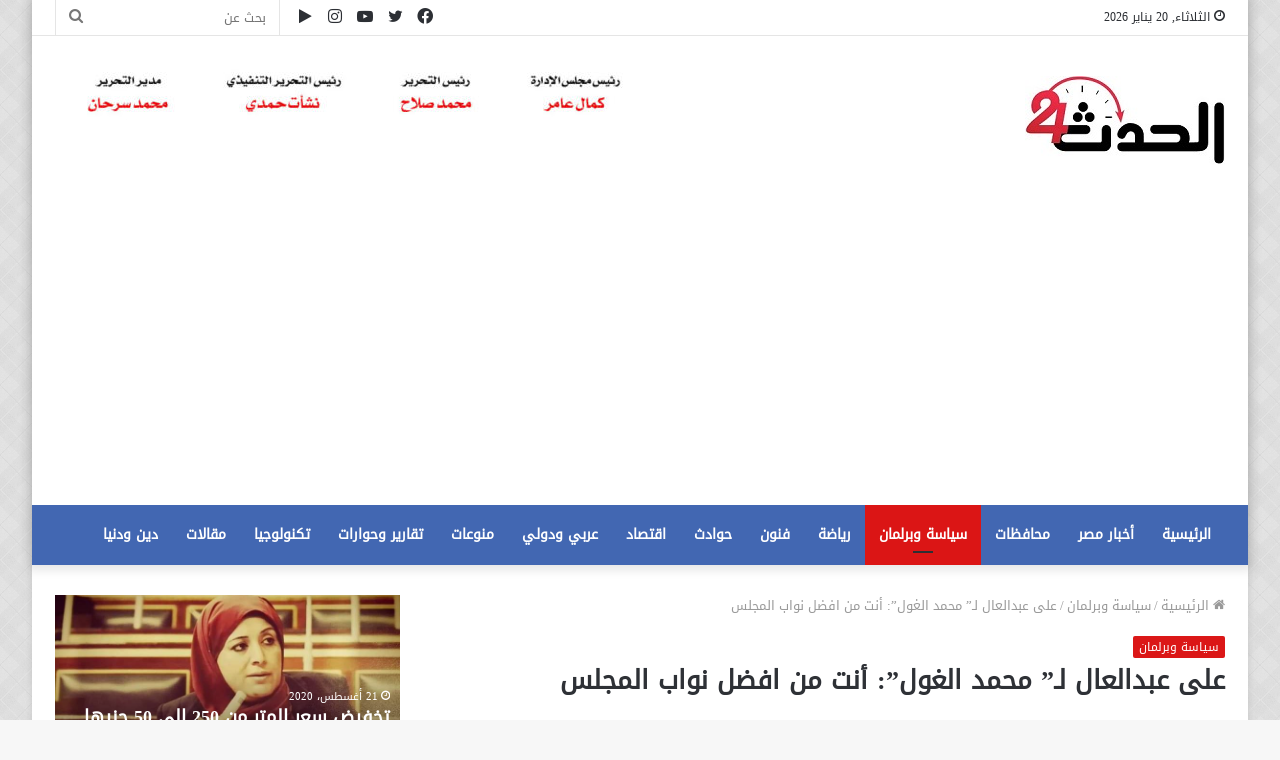

--- FILE ---
content_type: text/html; charset=UTF-8
request_url: https://alhdath24.com/3138/
body_size: 21954
content:
<!DOCTYPE html>
<html dir="rtl" lang="ar" class="" data-skin="light">
<head>
	<meta charset="UTF-8" />
	<link rel="profile" href="https://gmpg.org/xfn/11" />
	<link rel="pingback" href="https://alhdath24.com/xmlrpc.php" />
	<meta name='robots' content='index, follow, max-image-preview:large, max-snippet:-1, max-video-preview:-1' />

	<!-- This site is optimized with the Yoast SEO plugin v20.10 - https://yoast.com/wordpress/plugins/seo/ -->
	<title>على عبدالعال لـ&quot; محمد الغول&quot;: أنت من افضل نواب المجلس</title>
	<meta name="description" content="أشاد الدكتور على عبدالعال رئيس مجلس النواب ،  بأداء  النائب محمد الغول قائلا :&quot;أنت من النواب الذين أدوا أداءا حسنا خلال الفصل التشريعي الحالي&quot;" />
	<link rel="canonical" href="https://alhdath24.com/3138/" />
	<meta property="og:locale" content="ar_AR" />
	<meta property="og:type" content="article" />
	<meta property="og:title" content="على عبدالعال لـ&quot; محمد الغول&quot;: أنت من افضل نواب المجلس" />
	<meta property="og:description" content="أشاد الدكتور على عبدالعال رئيس مجلس النواب ،  بأداء  النائب محمد الغول قائلا :&quot;أنت من النواب الذين أدوا أداءا حسنا خلال الفصل التشريعي الحالي&quot;" />
	<meta property="og:url" content="https://alhdath24.com/3138/" />
	<meta property="og:site_name" content="الحدث 24" />
	<meta property="article:published_time" content="2020-07-06T17:02:19+00:00" />
	<meta property="article:modified_time" content="2020-07-07T12:53:36+00:00" />
	<meta property="og:image" content="https://alhdath24.com/wp-content/uploads/2020/07/A62145DB-9BBA-4FC9-BF9A-7533E89176A7-scaled.jpeg" />
	<meta property="og:image:width" content="600" />
	<meta property="og:image:height" content="428" />
	<meta property="og:image:type" content="image/jpeg" />
	<meta name="author" content="nashaat" />
	<meta name="twitter:card" content="summary_large_image" />
	<meta name="twitter:label1" content="كُتب بواسطة" />
	<meta name="twitter:data1" content="nashaat" />
	<script type="application/ld+json" class="yoast-schema-graph">{"@context":"https://schema.org","@graph":[{"@type":"WebPage","@id":"https://alhdath24.com/3138/","url":"https://alhdath24.com/3138/","name":"على عبدالعال لـ\" محمد الغول\": أنت من افضل نواب المجلس","isPartOf":{"@id":"https://alhdath24.com/#website"},"primaryImageOfPage":{"@id":"https://alhdath24.com/3138/#primaryimage"},"image":{"@id":"https://alhdath24.com/3138/#primaryimage"},"thumbnailUrl":"https://alhdath24.com/wp-content/uploads/2020/07/A62145DB-9BBA-4FC9-BF9A-7533E89176A7-scaled.jpeg","datePublished":"2020-07-06T17:02:19+00:00","dateModified":"2020-07-07T12:53:36+00:00","author":{"@id":"https://alhdath24.com/#/schema/person/72b5ae3036a5cccc4d33806fecccd64b"},"description":"أشاد الدكتور على عبدالعال رئيس مجلس النواب ،  بأداء  النائب محمد الغول قائلا :\"أنت من النواب الذين أدوا أداءا حسنا خلال الفصل التشريعي الحالي\"","breadcrumb":{"@id":"https://alhdath24.com/3138/#breadcrumb"},"inLanguage":"ar","potentialAction":[{"@type":"ReadAction","target":["https://alhdath24.com/3138/"]}]},{"@type":"ImageObject","inLanguage":"ar","@id":"https://alhdath24.com/3138/#primaryimage","url":"https://alhdath24.com/wp-content/uploads/2020/07/A62145DB-9BBA-4FC9-BF9A-7533E89176A7-scaled.jpeg","contentUrl":"https://alhdath24.com/wp-content/uploads/2020/07/A62145DB-9BBA-4FC9-BF9A-7533E89176A7-scaled.jpeg","width":600,"height":428},{"@type":"BreadcrumbList","@id":"https://alhdath24.com/3138/#breadcrumb","itemListElement":[{"@type":"ListItem","position":1,"name":"Home","item":"https://alhdath24.com/"},{"@type":"ListItem","position":2,"name":"على عبدالعال لـ&#8221; محمد الغول&#8221;: أنت من افضل نواب المجلس"}]},{"@type":"WebSite","@id":"https://alhdath24.com/#website","url":"https://alhdath24.com/","name":"الحدث 24","description":"الخبر برؤية مختلفة","potentialAction":[{"@type":"SearchAction","target":{"@type":"EntryPoint","urlTemplate":"https://alhdath24.com/?s={search_term_string}"},"query-input":"required name=search_term_string"}],"inLanguage":"ar"},{"@type":"Person","@id":"https://alhdath24.com/#/schema/person/72b5ae3036a5cccc4d33806fecccd64b","name":"nashaat","image":{"@type":"ImageObject","inLanguage":"ar","@id":"https://alhdath24.com/#/schema/person/image/","url":"https://secure.gravatar.com/avatar/bb6659c012c40b4208ece2db5842c77d?s=96&d=mm&r=g","contentUrl":"https://secure.gravatar.com/avatar/bb6659c012c40b4208ece2db5842c77d?s=96&d=mm&r=g","caption":"nashaat"},"url":"https://alhdath24.com/author/nashaat/"}]}</script>
	<!-- / Yoast SEO plugin. -->


<link rel="alternate" type="application/rss+xml" title="الحدث 24 &laquo; الخلاصة" href="https://alhdath24.com/feed/" />
<script type="text/javascript">
window._wpemojiSettings = {"baseUrl":"https:\/\/s.w.org\/images\/core\/emoji\/14.0.0\/72x72\/","ext":".png","svgUrl":"https:\/\/s.w.org\/images\/core\/emoji\/14.0.0\/svg\/","svgExt":".svg","source":{"concatemoji":"https:\/\/alhdath24.com\/wp-includes\/js\/wp-emoji-release.min.js?ver=6.2.8"}};
/*! This file is auto-generated */
!function(e,a,t){var n,r,o,i=a.createElement("canvas"),p=i.getContext&&i.getContext("2d");function s(e,t){p.clearRect(0,0,i.width,i.height),p.fillText(e,0,0);e=i.toDataURL();return p.clearRect(0,0,i.width,i.height),p.fillText(t,0,0),e===i.toDataURL()}function c(e){var t=a.createElement("script");t.src=e,t.defer=t.type="text/javascript",a.getElementsByTagName("head")[0].appendChild(t)}for(o=Array("flag","emoji"),t.supports={everything:!0,everythingExceptFlag:!0},r=0;r<o.length;r++)t.supports[o[r]]=function(e){if(p&&p.fillText)switch(p.textBaseline="top",p.font="600 32px Arial",e){case"flag":return s("\ud83c\udff3\ufe0f\u200d\u26a7\ufe0f","\ud83c\udff3\ufe0f\u200b\u26a7\ufe0f")?!1:!s("\ud83c\uddfa\ud83c\uddf3","\ud83c\uddfa\u200b\ud83c\uddf3")&&!s("\ud83c\udff4\udb40\udc67\udb40\udc62\udb40\udc65\udb40\udc6e\udb40\udc67\udb40\udc7f","\ud83c\udff4\u200b\udb40\udc67\u200b\udb40\udc62\u200b\udb40\udc65\u200b\udb40\udc6e\u200b\udb40\udc67\u200b\udb40\udc7f");case"emoji":return!s("\ud83e\udef1\ud83c\udffb\u200d\ud83e\udef2\ud83c\udfff","\ud83e\udef1\ud83c\udffb\u200b\ud83e\udef2\ud83c\udfff")}return!1}(o[r]),t.supports.everything=t.supports.everything&&t.supports[o[r]],"flag"!==o[r]&&(t.supports.everythingExceptFlag=t.supports.everythingExceptFlag&&t.supports[o[r]]);t.supports.everythingExceptFlag=t.supports.everythingExceptFlag&&!t.supports.flag,t.DOMReady=!1,t.readyCallback=function(){t.DOMReady=!0},t.supports.everything||(n=function(){t.readyCallback()},a.addEventListener?(a.addEventListener("DOMContentLoaded",n,!1),e.addEventListener("load",n,!1)):(e.attachEvent("onload",n),a.attachEvent("onreadystatechange",function(){"complete"===a.readyState&&t.readyCallback()})),(e=t.source||{}).concatemoji?c(e.concatemoji):e.wpemoji&&e.twemoji&&(c(e.twemoji),c(e.wpemoji)))}(window,document,window._wpemojiSettings);
</script>
<style type="text/css">
img.wp-smiley,
img.emoji {
	display: inline !important;
	border: none !important;
	box-shadow: none !important;
	height: 1em !important;
	width: 1em !important;
	margin: 0 0.07em !important;
	vertical-align: -0.1em !important;
	background: none !important;
	padding: 0 !important;
}
</style>
	<link rel='stylesheet' id='wp-block-library-rtl-css' href='https://alhdath24.com/wp-includes/css/dist/block-library/style-rtl.min.css?ver=6.2.8' type='text/css' media='all' />
<style id='wp-block-library-theme-inline-css' type='text/css'>
.wp-block-audio figcaption{color:#555;font-size:13px;text-align:center}.is-dark-theme .wp-block-audio figcaption{color:hsla(0,0%,100%,.65)}.wp-block-audio{margin:0 0 1em}.wp-block-code{border:1px solid #ccc;border-radius:4px;font-family:Menlo,Consolas,monaco,monospace;padding:.8em 1em}.wp-block-embed figcaption{color:#555;font-size:13px;text-align:center}.is-dark-theme .wp-block-embed figcaption{color:hsla(0,0%,100%,.65)}.wp-block-embed{margin:0 0 1em}.blocks-gallery-caption{color:#555;font-size:13px;text-align:center}.is-dark-theme .blocks-gallery-caption{color:hsla(0,0%,100%,.65)}.wp-block-image figcaption{color:#555;font-size:13px;text-align:center}.is-dark-theme .wp-block-image figcaption{color:hsla(0,0%,100%,.65)}.wp-block-image{margin:0 0 1em}.wp-block-pullquote{border-bottom:4px solid;border-top:4px solid;color:currentColor;margin-bottom:1.75em}.wp-block-pullquote cite,.wp-block-pullquote footer,.wp-block-pullquote__citation{color:currentColor;font-size:.8125em;font-style:normal;text-transform:uppercase}.wp-block-quote{border-left:.25em solid;margin:0 0 1.75em;padding-left:1em}.wp-block-quote cite,.wp-block-quote footer{color:currentColor;font-size:.8125em;font-style:normal;position:relative}.wp-block-quote.has-text-align-right{border-left:none;border-right:.25em solid;padding-left:0;padding-right:1em}.wp-block-quote.has-text-align-center{border:none;padding-left:0}.wp-block-quote.is-large,.wp-block-quote.is-style-large,.wp-block-quote.is-style-plain{border:none}.wp-block-search .wp-block-search__label{font-weight:700}.wp-block-search__button{border:1px solid #ccc;padding:.375em .625em}:where(.wp-block-group.has-background){padding:1.25em 2.375em}.wp-block-separator.has-css-opacity{opacity:.4}.wp-block-separator{border:none;border-bottom:2px solid;margin-left:auto;margin-right:auto}.wp-block-separator.has-alpha-channel-opacity{opacity:1}.wp-block-separator:not(.is-style-wide):not(.is-style-dots){width:100px}.wp-block-separator.has-background:not(.is-style-dots){border-bottom:none;height:1px}.wp-block-separator.has-background:not(.is-style-wide):not(.is-style-dots){height:2px}.wp-block-table{margin:0 0 1em}.wp-block-table td,.wp-block-table th{word-break:normal}.wp-block-table figcaption{color:#555;font-size:13px;text-align:center}.is-dark-theme .wp-block-table figcaption{color:hsla(0,0%,100%,.65)}.wp-block-video figcaption{color:#555;font-size:13px;text-align:center}.is-dark-theme .wp-block-video figcaption{color:hsla(0,0%,100%,.65)}.wp-block-video{margin:0 0 1em}.wp-block-template-part.has-background{margin-bottom:0;margin-top:0;padding:1.25em 2.375em}
</style>
<link rel='stylesheet' id='classic-theme-styles-css' href='https://alhdath24.com/wp-includes/css/classic-themes.min.css?ver=6.2.8' type='text/css' media='all' />
<style id='global-styles-inline-css' type='text/css'>
body{--wp--preset--color--black: #000000;--wp--preset--color--cyan-bluish-gray: #abb8c3;--wp--preset--color--white: #ffffff;--wp--preset--color--pale-pink: #f78da7;--wp--preset--color--vivid-red: #cf2e2e;--wp--preset--color--luminous-vivid-orange: #ff6900;--wp--preset--color--luminous-vivid-amber: #fcb900;--wp--preset--color--light-green-cyan: #7bdcb5;--wp--preset--color--vivid-green-cyan: #00d084;--wp--preset--color--pale-cyan-blue: #8ed1fc;--wp--preset--color--vivid-cyan-blue: #0693e3;--wp--preset--color--vivid-purple: #9b51e0;--wp--preset--gradient--vivid-cyan-blue-to-vivid-purple: linear-gradient(135deg,rgba(6,147,227,1) 0%,rgb(155,81,224) 100%);--wp--preset--gradient--light-green-cyan-to-vivid-green-cyan: linear-gradient(135deg,rgb(122,220,180) 0%,rgb(0,208,130) 100%);--wp--preset--gradient--luminous-vivid-amber-to-luminous-vivid-orange: linear-gradient(135deg,rgba(252,185,0,1) 0%,rgba(255,105,0,1) 100%);--wp--preset--gradient--luminous-vivid-orange-to-vivid-red: linear-gradient(135deg,rgba(255,105,0,1) 0%,rgb(207,46,46) 100%);--wp--preset--gradient--very-light-gray-to-cyan-bluish-gray: linear-gradient(135deg,rgb(238,238,238) 0%,rgb(169,184,195) 100%);--wp--preset--gradient--cool-to-warm-spectrum: linear-gradient(135deg,rgb(74,234,220) 0%,rgb(151,120,209) 20%,rgb(207,42,186) 40%,rgb(238,44,130) 60%,rgb(251,105,98) 80%,rgb(254,248,76) 100%);--wp--preset--gradient--blush-light-purple: linear-gradient(135deg,rgb(255,206,236) 0%,rgb(152,150,240) 100%);--wp--preset--gradient--blush-bordeaux: linear-gradient(135deg,rgb(254,205,165) 0%,rgb(254,45,45) 50%,rgb(107,0,62) 100%);--wp--preset--gradient--luminous-dusk: linear-gradient(135deg,rgb(255,203,112) 0%,rgb(199,81,192) 50%,rgb(65,88,208) 100%);--wp--preset--gradient--pale-ocean: linear-gradient(135deg,rgb(255,245,203) 0%,rgb(182,227,212) 50%,rgb(51,167,181) 100%);--wp--preset--gradient--electric-grass: linear-gradient(135deg,rgb(202,248,128) 0%,rgb(113,206,126) 100%);--wp--preset--gradient--midnight: linear-gradient(135deg,rgb(2,3,129) 0%,rgb(40,116,252) 100%);--wp--preset--duotone--dark-grayscale: url('#wp-duotone-dark-grayscale');--wp--preset--duotone--grayscale: url('#wp-duotone-grayscale');--wp--preset--duotone--purple-yellow: url('#wp-duotone-purple-yellow');--wp--preset--duotone--blue-red: url('#wp-duotone-blue-red');--wp--preset--duotone--midnight: url('#wp-duotone-midnight');--wp--preset--duotone--magenta-yellow: url('#wp-duotone-magenta-yellow');--wp--preset--duotone--purple-green: url('#wp-duotone-purple-green');--wp--preset--duotone--blue-orange: url('#wp-duotone-blue-orange');--wp--preset--font-size--small: 13px;--wp--preset--font-size--medium: 20px;--wp--preset--font-size--large: 36px;--wp--preset--font-size--x-large: 42px;--wp--preset--spacing--20: 0.44rem;--wp--preset--spacing--30: 0.67rem;--wp--preset--spacing--40: 1rem;--wp--preset--spacing--50: 1.5rem;--wp--preset--spacing--60: 2.25rem;--wp--preset--spacing--70: 3.38rem;--wp--preset--spacing--80: 5.06rem;--wp--preset--shadow--natural: 6px 6px 9px rgba(0, 0, 0, 0.2);--wp--preset--shadow--deep: 12px 12px 50px rgba(0, 0, 0, 0.4);--wp--preset--shadow--sharp: 6px 6px 0px rgba(0, 0, 0, 0.2);--wp--preset--shadow--outlined: 6px 6px 0px -3px rgba(255, 255, 255, 1), 6px 6px rgba(0, 0, 0, 1);--wp--preset--shadow--crisp: 6px 6px 0px rgba(0, 0, 0, 1);}:where(.is-layout-flex){gap: 0.5em;}body .is-layout-flow > .alignleft{float: left;margin-inline-start: 0;margin-inline-end: 2em;}body .is-layout-flow > .alignright{float: right;margin-inline-start: 2em;margin-inline-end: 0;}body .is-layout-flow > .aligncenter{margin-left: auto !important;margin-right: auto !important;}body .is-layout-constrained > .alignleft{float: left;margin-inline-start: 0;margin-inline-end: 2em;}body .is-layout-constrained > .alignright{float: right;margin-inline-start: 2em;margin-inline-end: 0;}body .is-layout-constrained > .aligncenter{margin-left: auto !important;margin-right: auto !important;}body .is-layout-constrained > :where(:not(.alignleft):not(.alignright):not(.alignfull)){max-width: var(--wp--style--global--content-size);margin-left: auto !important;margin-right: auto !important;}body .is-layout-constrained > .alignwide{max-width: var(--wp--style--global--wide-size);}body .is-layout-flex{display: flex;}body .is-layout-flex{flex-wrap: wrap;align-items: center;}body .is-layout-flex > *{margin: 0;}:where(.wp-block-columns.is-layout-flex){gap: 2em;}.has-black-color{color: var(--wp--preset--color--black) !important;}.has-cyan-bluish-gray-color{color: var(--wp--preset--color--cyan-bluish-gray) !important;}.has-white-color{color: var(--wp--preset--color--white) !important;}.has-pale-pink-color{color: var(--wp--preset--color--pale-pink) !important;}.has-vivid-red-color{color: var(--wp--preset--color--vivid-red) !important;}.has-luminous-vivid-orange-color{color: var(--wp--preset--color--luminous-vivid-orange) !important;}.has-luminous-vivid-amber-color{color: var(--wp--preset--color--luminous-vivid-amber) !important;}.has-light-green-cyan-color{color: var(--wp--preset--color--light-green-cyan) !important;}.has-vivid-green-cyan-color{color: var(--wp--preset--color--vivid-green-cyan) !important;}.has-pale-cyan-blue-color{color: var(--wp--preset--color--pale-cyan-blue) !important;}.has-vivid-cyan-blue-color{color: var(--wp--preset--color--vivid-cyan-blue) !important;}.has-vivid-purple-color{color: var(--wp--preset--color--vivid-purple) !important;}.has-black-background-color{background-color: var(--wp--preset--color--black) !important;}.has-cyan-bluish-gray-background-color{background-color: var(--wp--preset--color--cyan-bluish-gray) !important;}.has-white-background-color{background-color: var(--wp--preset--color--white) !important;}.has-pale-pink-background-color{background-color: var(--wp--preset--color--pale-pink) !important;}.has-vivid-red-background-color{background-color: var(--wp--preset--color--vivid-red) !important;}.has-luminous-vivid-orange-background-color{background-color: var(--wp--preset--color--luminous-vivid-orange) !important;}.has-luminous-vivid-amber-background-color{background-color: var(--wp--preset--color--luminous-vivid-amber) !important;}.has-light-green-cyan-background-color{background-color: var(--wp--preset--color--light-green-cyan) !important;}.has-vivid-green-cyan-background-color{background-color: var(--wp--preset--color--vivid-green-cyan) !important;}.has-pale-cyan-blue-background-color{background-color: var(--wp--preset--color--pale-cyan-blue) !important;}.has-vivid-cyan-blue-background-color{background-color: var(--wp--preset--color--vivid-cyan-blue) !important;}.has-vivid-purple-background-color{background-color: var(--wp--preset--color--vivid-purple) !important;}.has-black-border-color{border-color: var(--wp--preset--color--black) !important;}.has-cyan-bluish-gray-border-color{border-color: var(--wp--preset--color--cyan-bluish-gray) !important;}.has-white-border-color{border-color: var(--wp--preset--color--white) !important;}.has-pale-pink-border-color{border-color: var(--wp--preset--color--pale-pink) !important;}.has-vivid-red-border-color{border-color: var(--wp--preset--color--vivid-red) !important;}.has-luminous-vivid-orange-border-color{border-color: var(--wp--preset--color--luminous-vivid-orange) !important;}.has-luminous-vivid-amber-border-color{border-color: var(--wp--preset--color--luminous-vivid-amber) !important;}.has-light-green-cyan-border-color{border-color: var(--wp--preset--color--light-green-cyan) !important;}.has-vivid-green-cyan-border-color{border-color: var(--wp--preset--color--vivid-green-cyan) !important;}.has-pale-cyan-blue-border-color{border-color: var(--wp--preset--color--pale-cyan-blue) !important;}.has-vivid-cyan-blue-border-color{border-color: var(--wp--preset--color--vivid-cyan-blue) !important;}.has-vivid-purple-border-color{border-color: var(--wp--preset--color--vivid-purple) !important;}.has-vivid-cyan-blue-to-vivid-purple-gradient-background{background: var(--wp--preset--gradient--vivid-cyan-blue-to-vivid-purple) !important;}.has-light-green-cyan-to-vivid-green-cyan-gradient-background{background: var(--wp--preset--gradient--light-green-cyan-to-vivid-green-cyan) !important;}.has-luminous-vivid-amber-to-luminous-vivid-orange-gradient-background{background: var(--wp--preset--gradient--luminous-vivid-amber-to-luminous-vivid-orange) !important;}.has-luminous-vivid-orange-to-vivid-red-gradient-background{background: var(--wp--preset--gradient--luminous-vivid-orange-to-vivid-red) !important;}.has-very-light-gray-to-cyan-bluish-gray-gradient-background{background: var(--wp--preset--gradient--very-light-gray-to-cyan-bluish-gray) !important;}.has-cool-to-warm-spectrum-gradient-background{background: var(--wp--preset--gradient--cool-to-warm-spectrum) !important;}.has-blush-light-purple-gradient-background{background: var(--wp--preset--gradient--blush-light-purple) !important;}.has-blush-bordeaux-gradient-background{background: var(--wp--preset--gradient--blush-bordeaux) !important;}.has-luminous-dusk-gradient-background{background: var(--wp--preset--gradient--luminous-dusk) !important;}.has-pale-ocean-gradient-background{background: var(--wp--preset--gradient--pale-ocean) !important;}.has-electric-grass-gradient-background{background: var(--wp--preset--gradient--electric-grass) !important;}.has-midnight-gradient-background{background: var(--wp--preset--gradient--midnight) !important;}.has-small-font-size{font-size: var(--wp--preset--font-size--small) !important;}.has-medium-font-size{font-size: var(--wp--preset--font-size--medium) !important;}.has-large-font-size{font-size: var(--wp--preset--font-size--large) !important;}.has-x-large-font-size{font-size: var(--wp--preset--font-size--x-large) !important;}
.wp-block-navigation a:where(:not(.wp-element-button)){color: inherit;}
:where(.wp-block-columns.is-layout-flex){gap: 2em;}
.wp-block-pullquote{font-size: 1.5em;line-height: 1.6;}
</style>
<link rel='stylesheet' id='uaf_client_css-css' href='https://alhdath24.com/wp-content/uploads/useanyfont/uaf.css?ver=1688169779' type='text/css' media='all' />
<link rel='stylesheet' id='wp-polls-css' href='https://alhdath24.com/wp-content/plugins/wp-polls/polls-css.css?ver=2.77.1' type='text/css' media='all' />
<style id='wp-polls-inline-css' type='text/css'>
.wp-polls .pollbar {
	margin: 1px;
	font-size: 6px;
	line-height: 8px;
	height: 8px;
	background-image: url('https://alhdath24.com/wp-content/plugins/wp-polls/images/default/pollbg.gif');
	border: 1px solid #c8c8c8;
}

</style>
<link rel='stylesheet' id='wp-polls-rtl-css' href='https://alhdath24.com/wp-content/plugins/wp-polls/polls-css-rtl.css?ver=2.77.1' type='text/css' media='all' />
<link rel='stylesheet' id='tie-css-base-css' href='https://alhdath24.com/wp-content/themes/jannah/assets/css/base.min.css?ver=5.0.5' type='text/css' media='all' />
<link rel='stylesheet' id='tie-css-styles-css' href='https://alhdath24.com/wp-content/themes/jannah/assets/css/style.min.css?ver=5.0.5' type='text/css' media='all' />
<link rel='stylesheet' id='tie-css-widgets-css' href='https://alhdath24.com/wp-content/themes/jannah/assets/css/widgets.min.css?ver=5.0.5' type='text/css' media='all' />
<link rel='stylesheet' id='tie-css-helpers-css' href='https://alhdath24.com/wp-content/themes/jannah/assets/css/helpers.min.css?ver=5.0.5' type='text/css' media='all' />
<link rel='stylesheet' id='tie-fontawesome5-css' href='https://alhdath24.com/wp-content/themes/jannah/assets/css/fontawesome.css?ver=5.0.5' type='text/css' media='all' />
<link rel='stylesheet' id='tie-css-ilightbox-css' href='https://alhdath24.com/wp-content/themes/jannah/assets/ilightbox/dark-skin/skin.css?ver=5.0.5' type='text/css' media='all' />
<link rel='stylesheet' id='tie-css-single-css' href='https://alhdath24.com/wp-content/themes/jannah/assets/css/single.min.css?ver=5.0.5' type='text/css' media='all' />
<link rel='stylesheet' id='tie-css-print-css' href='https://alhdath24.com/wp-content/themes/jannah/assets/css/print.css?ver=5.0.5' type='text/css' media='print' />
<style id='tie-css-print-inline-css' type='text/css'>
.wf-active body{font-family: 'Cairo';}.wf-active .logo-text,.wf-active h1,.wf-active h2,.wf-active h3,.wf-active h4,.wf-active h5,.wf-active h6,.wf-active .the-subtitle{font-family: 'Cairo';}.wf-active #main-nav .main-menu > ul > li > a{font-family: 'Cairo';}.wf-active blockquote p{font-family: 'Cairo';}#main-nav .main-menu > ul > li > a{font-size: 14px;}.entry-header h1.entry-title{font-size: 26px;}#the-post .entry-content,#the-post .entry-content p{font-size: 18px;}@media (min-width: 992px){.has-sidebar .fullwidth-slider-wrapper .thumb-overlay .thumb-content .thumb-title,.has-sidebar .wide-next-prev-slider-wrapper .thumb-overlay .thumb-content .thumb-title,.has-sidebar .wide-slider-with-navfor-wrapper .thumb-overlay .thumb-content .thumb-title,.has-sidebar .boxed-slider-wrapper .thumb-overlay .thumb-title{font-size: 24px;}}@media (min-width: 768px){#tie-wrapper .main-slider.grid-3-slides .slide .grid-item:nth-child(1) .thumb-title,#tie-wrapper .main-slider.grid-5-first-big .slide .grid-item:nth-child(1) .thumb-title,#tie-wrapper .main-slider.grid-5-big-centerd .slide .grid-item:nth-child(1) .thumb-title,#tie-wrapper .main-slider.grid-4-big-first-half-second .slide .grid-item:nth-child(1) .thumb-title,#tie-wrapper .main-slider.grid-2-big .thumb-overlay .thumb-title,#tie-wrapper .wide-slider-three-slids-wrapper .thumb-title{font-size: 24px;}}#tie-body{background-image: url(https://alhdath24.com/wp-content/themes/jannah/assets/images/patterns/body-bg32.png);}.brand-title,a:hover,.tie-popup-search-submit,#logo.text-logo a,.theme-header nav .components #search-submit:hover,.theme-header .header-nav .components > li:hover > a,.theme-header .header-nav .components li a:hover,.main-menu ul.cats-vertical li a.is-active,.main-menu ul.cats-vertical li a:hover,.main-nav li.mega-menu .post-meta a:hover,.main-nav li.mega-menu .post-box-title a:hover,.search-in-main-nav.autocomplete-suggestions a:hover,#main-nav .menu ul li:hover > a,#main-nav .menu ul li.current-menu-item:not(.mega-link-column) > a,.top-nav .menu li:hover > a,.top-nav .menu > .tie-current-menu > a,.search-in-top-nav.autocomplete-suggestions .post-title a:hover,div.mag-box .mag-box-options .mag-box-filter-links a.active,.mag-box-filter-links .flexMenu-viewMore:hover > a,.stars-rating-active,body .tabs.tabs .active > a,.video-play-icon,.spinner-circle:after,#go-to-content:hover,.comment-list .comment-author .fn,.commentlist .comment-author .fn,blockquote::before,blockquote cite,blockquote.quote-simple p,.multiple-post-pages a:hover,#story-index li .is-current,.latest-tweets-widget .twitter-icon-wrap span,.wide-slider-nav-wrapper .slide,.wide-next-prev-slider-wrapper .tie-slider-nav li:hover span,.review-final-score h3,#mobile-menu-icon:hover .menu-text,.entry a,.entry .post-bottom-meta a:hover,.comment-list .comment-content a,q a,blockquote a,.widget.tie-weather-widget .icon-basecloud-bg:after,.site-footer a:hover,.site-footer .stars-rating-active,.site-footer .twitter-icon-wrap span,.site-info a:hover{color: #db1515;}#instagram-link a:hover{color: #db1515 !important;border-color: #db1515 !important;}[type='submit'],.button,.generic-button a,.generic-button button,.theme-header .header-nav .comp-sub-menu a.button.guest-btn:hover,.theme-header .header-nav .comp-sub-menu a.checkout-button,nav.main-nav .menu > li.tie-current-menu > a,nav.main-nav .menu > li:hover > a,.main-menu .mega-links-head:after,#main-nav .mega-menu.mega-cat .cats-horizontal li a.is-active,#mobile-menu-icon:hover .nav-icon,#mobile-menu-icon:hover .nav-icon:before,#mobile-menu-icon:hover .nav-icon:after,.search-in-main-nav.autocomplete-suggestions a.button,.search-in-top-nav.autocomplete-suggestions a.button,.spinner > div,.post-cat,.pages-numbers li.current span,.multiple-post-pages > span,#tie-wrapper .mejs-container .mejs-controls,.mag-box-filter-links a:hover,.slider-arrow-nav a:not(.pagination-disabled):hover,.comment-list .reply a:hover,.commentlist .reply a:hover,#reading-position-indicator,#story-index-icon,.videos-block .playlist-title,.review-percentage .review-item span span,.tie-slick-dots li.slick-active button,.tie-slick-dots li button:hover,.digital-rating-static,.timeline-widget li a:hover .date:before,#wp-calendar #today,.posts-list-counter li:before,.cat-counter a + span,.tie-slider-nav li span:hover,.fullwidth-area .widget_tag_cloud .tagcloud a:hover,.magazine2:not(.block-head-4) .dark-widgetized-area ul.tabs a:hover,.magazine2:not(.block-head-4) .dark-widgetized-area ul.tabs .active a,.magazine1 .dark-widgetized-area ul.tabs a:hover,.magazine1 .dark-widgetized-area ul.tabs .active a,.block-head-4.magazine2 .dark-widgetized-area .tabs.tabs .active a,.block-head-4.magazine2 .dark-widgetized-area .tabs > .active a:before,.block-head-4.magazine2 .dark-widgetized-area .tabs > .active a:after,.demo_store,.demo #logo:after,.demo #sticky-logo:after,.widget.tie-weather-widget,span.video-close-btn:hover,#go-to-top,.latest-tweets-widget .slider-links .button:not(:hover){background-color: #db1515;color: #FFFFFF;}.tie-weather-widget .widget-title .the-subtitle,.block-head-4.magazine2 #footer .tabs .active a:hover{color: #FFFFFF;}pre,code,.pages-numbers li.current span,.theme-header .header-nav .comp-sub-menu a.button.guest-btn:hover,.multiple-post-pages > span,.post-content-slideshow .tie-slider-nav li span:hover,#tie-body .tie-slider-nav li > span:hover,.slider-arrow-nav a:not(.pagination-disabled):hover,.main-nav .mega-menu.mega-cat .cats-horizontal li a.is-active,.main-nav .mega-menu.mega-cat .cats-horizontal li a:hover,.main-menu .menu > li > .menu-sub-content{border-color: #db1515;}.main-menu .menu > li.tie-current-menu{border-bottom-color: #db1515;}.top-nav .menu li.tie-current-menu > a:before,.top-nav .menu li.menu-item-has-children:hover > a:before{border-top-color: #db1515;}.main-nav .main-menu .menu > li.tie-current-menu > a:before,.main-nav .main-menu .menu > li:hover > a:before{border-top-color: #FFFFFF;}header.main-nav-light .main-nav .menu-item-has-children li:hover > a:before,header.main-nav-light .main-nav .mega-menu li:hover > a:before{border-left-color: #db1515;}.rtl header.main-nav-light .main-nav .menu-item-has-children li:hover > a:before,.rtl header.main-nav-light .main-nav .mega-menu li:hover > a:before{border-right-color: #db1515;border-left-color: transparent;}.top-nav ul.menu li .menu-item-has-children:hover > a:before{border-top-color: transparent;border-left-color: #db1515;}.rtl .top-nav ul.menu li .menu-item-has-children:hover > a:before{border-left-color: transparent;border-right-color: #db1515;}::-moz-selection{background-color: #db1515;color: #FFFFFF;}::selection{background-color: #db1515;color: #FFFFFF;}circle.circle_bar{stroke: #db1515;}#reading-position-indicator{box-shadow: 0 0 10px rgba( 219,21,21,0.7);}#logo.text-logo a:hover,.entry a:hover,.comment-list .comment-content a:hover,.block-head-4.magazine2 .site-footer .tabs li a:hover,q a:hover,blockquote a:hover{color: #a90000;}.button:hover,input[type='submit']:hover,.generic-button a:hover,.generic-button button:hover,a.post-cat:hover,.site-footer .button:hover,.site-footer [type='submit']:hover,.search-in-main-nav.autocomplete-suggestions a.button:hover,.search-in-top-nav.autocomplete-suggestions a.button:hover,.theme-header .header-nav .comp-sub-menu a.checkout-button:hover{background-color: #a90000;color: #FFFFFF;}.theme-header .header-nav .comp-sub-menu a.checkout-button:not(:hover),.entry a.button{color: #FFFFFF;}#story-index.is-compact .story-index-content{background-color: #db1515;}#story-index.is-compact .story-index-content a,#story-index.is-compact .story-index-content .is-current{color: #FFFFFF;}#tie-body .the-global-title:before,#tie-body .comment-reply-title:before,#tie-body .related.products > h2:before,#tie-body .up-sells > h2:before,#tie-body .cross-sells > h2:before,#tie-body .cart_totals > h2:before,#tie-body .bbp-form legend:before{background-color: #db1515;}.brand-title,a:hover,.tie-popup-search-submit,#logo.text-logo a,.theme-header nav .components #search-submit:hover,.theme-header .header-nav .components > li:hover > a,.theme-header .header-nav .components li a:hover,.main-menu ul.cats-vertical li a.is-active,.main-menu ul.cats-vertical li a:hover,.main-nav li.mega-menu .post-meta a:hover,.main-nav li.mega-menu .post-box-title a:hover,.search-in-main-nav.autocomplete-suggestions a:hover,#main-nav .menu ul li:hover > a,#main-nav .menu ul li.current-menu-item:not(.mega-link-column) > a,.top-nav .menu li:hover > a,.top-nav .menu > .tie-current-menu > a,.search-in-top-nav.autocomplete-suggestions .post-title a:hover,div.mag-box .mag-box-options .mag-box-filter-links a.active,.mag-box-filter-links .flexMenu-viewMore:hover > a,.stars-rating-active,body .tabs.tabs .active > a,.video-play-icon,.spinner-circle:after,#go-to-content:hover,.comment-list .comment-author .fn,.commentlist .comment-author .fn,blockquote::before,blockquote cite,blockquote.quote-simple p,.multiple-post-pages a:hover,#story-index li .is-current,.latest-tweets-widget .twitter-icon-wrap span,.wide-slider-nav-wrapper .slide,.wide-next-prev-slider-wrapper .tie-slider-nav li:hover span,.review-final-score h3,#mobile-menu-icon:hover .menu-text,.entry a,.entry .post-bottom-meta a:hover,.comment-list .comment-content a,q a,blockquote a,.widget.tie-weather-widget .icon-basecloud-bg:after,.site-footer a:hover,.site-footer .stars-rating-active,.site-footer .twitter-icon-wrap span,.site-info a:hover{color: #db1515;}#instagram-link a:hover{color: #db1515 !important;border-color: #db1515 !important;}[type='submit'],.button,.generic-button a,.generic-button button,.theme-header .header-nav .comp-sub-menu a.button.guest-btn:hover,.theme-header .header-nav .comp-sub-menu a.checkout-button,nav.main-nav .menu > li.tie-current-menu > a,nav.main-nav .menu > li:hover > a,.main-menu .mega-links-head:after,#main-nav .mega-menu.mega-cat .cats-horizontal li a.is-active,#mobile-menu-icon:hover .nav-icon,#mobile-menu-icon:hover .nav-icon:before,#mobile-menu-icon:hover .nav-icon:after,.search-in-main-nav.autocomplete-suggestions a.button,.search-in-top-nav.autocomplete-suggestions a.button,.spinner > div,.post-cat,.pages-numbers li.current span,.multiple-post-pages > span,#tie-wrapper .mejs-container .mejs-controls,.mag-box-filter-links a:hover,.slider-arrow-nav a:not(.pagination-disabled):hover,.comment-list .reply a:hover,.commentlist .reply a:hover,#reading-position-indicator,#story-index-icon,.videos-block .playlist-title,.review-percentage .review-item span span,.tie-slick-dots li.slick-active button,.tie-slick-dots li button:hover,.digital-rating-static,.timeline-widget li a:hover .date:before,#wp-calendar #today,.posts-list-counter li:before,.cat-counter a + span,.tie-slider-nav li span:hover,.fullwidth-area .widget_tag_cloud .tagcloud a:hover,.magazine2:not(.block-head-4) .dark-widgetized-area ul.tabs a:hover,.magazine2:not(.block-head-4) .dark-widgetized-area ul.tabs .active a,.magazine1 .dark-widgetized-area ul.tabs a:hover,.magazine1 .dark-widgetized-area ul.tabs .active a,.block-head-4.magazine2 .dark-widgetized-area .tabs.tabs .active a,.block-head-4.magazine2 .dark-widgetized-area .tabs > .active a:before,.block-head-4.magazine2 .dark-widgetized-area .tabs > .active a:after,.demo_store,.demo #logo:after,.demo #sticky-logo:after,.widget.tie-weather-widget,span.video-close-btn:hover,#go-to-top,.latest-tweets-widget .slider-links .button:not(:hover){background-color: #db1515;color: #FFFFFF;}.tie-weather-widget .widget-title .the-subtitle,.block-head-4.magazine2 #footer .tabs .active a:hover{color: #FFFFFF;}pre,code,.pages-numbers li.current span,.theme-header .header-nav .comp-sub-menu a.button.guest-btn:hover,.multiple-post-pages > span,.post-content-slideshow .tie-slider-nav li span:hover,#tie-body .tie-slider-nav li > span:hover,.slider-arrow-nav a:not(.pagination-disabled):hover,.main-nav .mega-menu.mega-cat .cats-horizontal li a.is-active,.main-nav .mega-menu.mega-cat .cats-horizontal li a:hover,.main-menu .menu > li > .menu-sub-content{border-color: #db1515;}.main-menu .menu > li.tie-current-menu{border-bottom-color: #db1515;}.top-nav .menu li.tie-current-menu > a:before,.top-nav .menu li.menu-item-has-children:hover > a:before{border-top-color: #db1515;}.main-nav .main-menu .menu > li.tie-current-menu > a:before,.main-nav .main-menu .menu > li:hover > a:before{border-top-color: #FFFFFF;}header.main-nav-light .main-nav .menu-item-has-children li:hover > a:before,header.main-nav-light .main-nav .mega-menu li:hover > a:before{border-left-color: #db1515;}.rtl header.main-nav-light .main-nav .menu-item-has-children li:hover > a:before,.rtl header.main-nav-light .main-nav .mega-menu li:hover > a:before{border-right-color: #db1515;border-left-color: transparent;}.top-nav ul.menu li .menu-item-has-children:hover > a:before{border-top-color: transparent;border-left-color: #db1515;}.rtl .top-nav ul.menu li .menu-item-has-children:hover > a:before{border-left-color: transparent;border-right-color: #db1515;}::-moz-selection{background-color: #db1515;color: #FFFFFF;}::selection{background-color: #db1515;color: #FFFFFF;}circle.circle_bar{stroke: #db1515;}#reading-position-indicator{box-shadow: 0 0 10px rgba( 219,21,21,0.7);}#logo.text-logo a:hover,.entry a:hover,.comment-list .comment-content a:hover,.block-head-4.magazine2 .site-footer .tabs li a:hover,q a:hover,blockquote a:hover{color: #a90000;}.button:hover,input[type='submit']:hover,.generic-button a:hover,.generic-button button:hover,a.post-cat:hover,.site-footer .button:hover,.site-footer [type='submit']:hover,.search-in-main-nav.autocomplete-suggestions a.button:hover,.search-in-top-nav.autocomplete-suggestions a.button:hover,.theme-header .header-nav .comp-sub-menu a.checkout-button:hover{background-color: #a90000;color: #FFFFFF;}.theme-header .header-nav .comp-sub-menu a.checkout-button:not(:hover),.entry a.button{color: #FFFFFF;}#story-index.is-compact .story-index-content{background-color: #db1515;}#story-index.is-compact .story-index-content a,#story-index.is-compact .story-index-content .is-current{color: #FFFFFF;}#tie-body .the-global-title:before,#tie-body .comment-reply-title:before,#tie-body .related.products > h2:before,#tie-body .up-sells > h2:before,#tie-body .cross-sells > h2:before,#tie-body .cart_totals > h2:before,#tie-body .bbp-form legend:before{background-color: #db1515;}#main-nav,#main-nav .menu-sub-content,#main-nav .comp-sub-menu,#main-nav .guest-btn:not(:hover),#main-nav ul.cats-vertical li a.is-active,#main-nav ul.cats-vertical li a:hover.search-in-main-nav.autocomplete-suggestions{background-color: #4267b2;}#main-nav{border-width: 0;}#theme-header #main-nav:not(.fixed-nav){bottom: 0;}#main-nav .icon-basecloud-bg:after{color: #4267b2;}#main-nav *,.search-in-main-nav.autocomplete-suggestions{border-color: rgba(255,255,255,0.07);}.main-nav-boxed #main-nav .main-menu-wrapper{border-width: 0;}
</style>
<!--n2css--><script type='text/javascript' src='https://alhdath24.com/wp-includes/js/jquery/jquery.min.js?ver=3.6.4' id='jquery-core-js'></script>
<script type='text/javascript' src='https://alhdath24.com/wp-includes/js/jquery/jquery-migrate.min.js?ver=3.4.0' id='jquery-migrate-js'></script>
<link rel="https://api.w.org/" href="https://alhdath24.com/wp-json/" /><link rel="alternate" type="application/json" href="https://alhdath24.com/wp-json/wp/v2/posts/3138" /><link rel="EditURI" type="application/rsd+xml" title="RSD" href="https://alhdath24.com/xmlrpc.php?rsd" />
<link rel="wlwmanifest" type="application/wlwmanifest+xml" href="https://alhdath24.com/wp-includes/wlwmanifest.xml" />
<link rel="stylesheet" href="https://alhdath24.com/wp-content/themes/jannah/rtl.css" type="text/css" media="screen" /><meta name="generator" content="WordPress 6.2.8" />
<link rel='shortlink' href='https://alhdath24.com/?p=3138' />
<link rel="alternate" type="application/json+oembed" href="https://alhdath24.com/wp-json/oembed/1.0/embed?url=https%3A%2F%2Falhdath24.com%2F3138%2F" />
<link rel="alternate" type="text/xml+oembed" href="https://alhdath24.com/wp-json/oembed/1.0/embed?url=https%3A%2F%2Falhdath24.com%2F3138%2F&#038;format=xml" />
		<script>
			document.documentElement.className = document.documentElement.className.replace( 'no-js', 'js' );
		</script>
		<!-- Analytics by WP Statistics v14.10 - https://wp-statistics.com/ -->
<meta http-equiv="X-UA-Compatible" content="IE=edge"><!-- Global site tag (gtag.js) - Google Analytics -->
<script async src="https://www.googletagmanager.com/gtag/js?id=UA-170169322-1"></script>
<script>
  window.dataLayer = window.dataLayer || [];
  function gtag(){dataLayer.push(arguments);}
  gtag('js', new Date());

  gtag('config', 'UA-170169322-1');
</script>


<script data-ad-client="ca-pub-4275826992325525" async src="https://pagead2.googlesyndication.com/pagead/js/adsbygoogle.js"></script>
<script data-ad-client="ca-pub-1780891960914612" async src="https://pagead2.googlesyndication.com/pagead/js/adsbygoogle.js"></script>

<meta name="theme-color" content="#db1515" /><meta name="viewport" content="width=device-width, initial-scale=1.0" /><meta name="generator" content="Elementor 3.14.1; features: a11y_improvements, additional_custom_breakpoints; settings: css_print_method-external, google_font-enabled, font_display-auto">
<link rel="icon" href="https://alhdath24.com/wp-content/uploads/2020/08/cropped-new-logo2-32x32.jpg" sizes="32x32" />
<link rel="icon" href="https://alhdath24.com/wp-content/uploads/2020/08/cropped-new-logo2-192x192.jpg" sizes="192x192" />
<link rel="apple-touch-icon" href="https://alhdath24.com/wp-content/uploads/2020/08/cropped-new-logo2-180x180.jpg" />
<meta name="msapplication-TileImage" content="https://alhdath24.com/wp-content/uploads/2020/08/cropped-new-logo2-270x270.jpg" />
		<style type="text/css" id="wp-custom-css">
			/* Top bar */
.topbar-today-date.fa-before {
 font-size: 12px;
 font-weight: bold;}

/* Widget Title */
.wf-active .the-subtitle {
    font-family: 'd';}

/* Single Post TIME/DATE */
.entry-header, .page-title {
    font-size: 12px;}		</style>
		</head>

<body id="tie-body" class="rtl post-template-default single single-post postid-3138 single-format-standard boxed-layout wrapper-has-shadow block-head-8 magazine2 is-thumb-overlay-disabled is-desktop is-header-layout-3 has-header-ad sidebar-left has-sidebar post-layout-1 narrow-title-narrow-media is-standard-format elementor-default elementor-kit-888">

<svg xmlns="http://www.w3.org/2000/svg" viewBox="0 0 0 0" width="0" height="0" focusable="false" role="none" style="visibility: hidden; position: absolute; left: -9999px; overflow: hidden;" ><defs><filter id="wp-duotone-dark-grayscale"><feColorMatrix color-interpolation-filters="sRGB" type="matrix" values=" .299 .587 .114 0 0 .299 .587 .114 0 0 .299 .587 .114 0 0 .299 .587 .114 0 0 " /><feComponentTransfer color-interpolation-filters="sRGB" ><feFuncR type="table" tableValues="0 0.49803921568627" /><feFuncG type="table" tableValues="0 0.49803921568627" /><feFuncB type="table" tableValues="0 0.49803921568627" /><feFuncA type="table" tableValues="1 1" /></feComponentTransfer><feComposite in2="SourceGraphic" operator="in" /></filter></defs></svg><svg xmlns="http://www.w3.org/2000/svg" viewBox="0 0 0 0" width="0" height="0" focusable="false" role="none" style="visibility: hidden; position: absolute; left: -9999px; overflow: hidden;" ><defs><filter id="wp-duotone-grayscale"><feColorMatrix color-interpolation-filters="sRGB" type="matrix" values=" .299 .587 .114 0 0 .299 .587 .114 0 0 .299 .587 .114 0 0 .299 .587 .114 0 0 " /><feComponentTransfer color-interpolation-filters="sRGB" ><feFuncR type="table" tableValues="0 1" /><feFuncG type="table" tableValues="0 1" /><feFuncB type="table" tableValues="0 1" /><feFuncA type="table" tableValues="1 1" /></feComponentTransfer><feComposite in2="SourceGraphic" operator="in" /></filter></defs></svg><svg xmlns="http://www.w3.org/2000/svg" viewBox="0 0 0 0" width="0" height="0" focusable="false" role="none" style="visibility: hidden; position: absolute; left: -9999px; overflow: hidden;" ><defs><filter id="wp-duotone-purple-yellow"><feColorMatrix color-interpolation-filters="sRGB" type="matrix" values=" .299 .587 .114 0 0 .299 .587 .114 0 0 .299 .587 .114 0 0 .299 .587 .114 0 0 " /><feComponentTransfer color-interpolation-filters="sRGB" ><feFuncR type="table" tableValues="0.54901960784314 0.98823529411765" /><feFuncG type="table" tableValues="0 1" /><feFuncB type="table" tableValues="0.71764705882353 0.25490196078431" /><feFuncA type="table" tableValues="1 1" /></feComponentTransfer><feComposite in2="SourceGraphic" operator="in" /></filter></defs></svg><svg xmlns="http://www.w3.org/2000/svg" viewBox="0 0 0 0" width="0" height="0" focusable="false" role="none" style="visibility: hidden; position: absolute; left: -9999px; overflow: hidden;" ><defs><filter id="wp-duotone-blue-red"><feColorMatrix color-interpolation-filters="sRGB" type="matrix" values=" .299 .587 .114 0 0 .299 .587 .114 0 0 .299 .587 .114 0 0 .299 .587 .114 0 0 " /><feComponentTransfer color-interpolation-filters="sRGB" ><feFuncR type="table" tableValues="0 1" /><feFuncG type="table" tableValues="0 0.27843137254902" /><feFuncB type="table" tableValues="0.5921568627451 0.27843137254902" /><feFuncA type="table" tableValues="1 1" /></feComponentTransfer><feComposite in2="SourceGraphic" operator="in" /></filter></defs></svg><svg xmlns="http://www.w3.org/2000/svg" viewBox="0 0 0 0" width="0" height="0" focusable="false" role="none" style="visibility: hidden; position: absolute; left: -9999px; overflow: hidden;" ><defs><filter id="wp-duotone-midnight"><feColorMatrix color-interpolation-filters="sRGB" type="matrix" values=" .299 .587 .114 0 0 .299 .587 .114 0 0 .299 .587 .114 0 0 .299 .587 .114 0 0 " /><feComponentTransfer color-interpolation-filters="sRGB" ><feFuncR type="table" tableValues="0 0" /><feFuncG type="table" tableValues="0 0.64705882352941" /><feFuncB type="table" tableValues="0 1" /><feFuncA type="table" tableValues="1 1" /></feComponentTransfer><feComposite in2="SourceGraphic" operator="in" /></filter></defs></svg><svg xmlns="http://www.w3.org/2000/svg" viewBox="0 0 0 0" width="0" height="0" focusable="false" role="none" style="visibility: hidden; position: absolute; left: -9999px; overflow: hidden;" ><defs><filter id="wp-duotone-magenta-yellow"><feColorMatrix color-interpolation-filters="sRGB" type="matrix" values=" .299 .587 .114 0 0 .299 .587 .114 0 0 .299 .587 .114 0 0 .299 .587 .114 0 0 " /><feComponentTransfer color-interpolation-filters="sRGB" ><feFuncR type="table" tableValues="0.78039215686275 1" /><feFuncG type="table" tableValues="0 0.94901960784314" /><feFuncB type="table" tableValues="0.35294117647059 0.47058823529412" /><feFuncA type="table" tableValues="1 1" /></feComponentTransfer><feComposite in2="SourceGraphic" operator="in" /></filter></defs></svg><svg xmlns="http://www.w3.org/2000/svg" viewBox="0 0 0 0" width="0" height="0" focusable="false" role="none" style="visibility: hidden; position: absolute; left: -9999px; overflow: hidden;" ><defs><filter id="wp-duotone-purple-green"><feColorMatrix color-interpolation-filters="sRGB" type="matrix" values=" .299 .587 .114 0 0 .299 .587 .114 0 0 .299 .587 .114 0 0 .299 .587 .114 0 0 " /><feComponentTransfer color-interpolation-filters="sRGB" ><feFuncR type="table" tableValues="0.65098039215686 0.40392156862745" /><feFuncG type="table" tableValues="0 1" /><feFuncB type="table" tableValues="0.44705882352941 0.4" /><feFuncA type="table" tableValues="1 1" /></feComponentTransfer><feComposite in2="SourceGraphic" operator="in" /></filter></defs></svg><svg xmlns="http://www.w3.org/2000/svg" viewBox="0 0 0 0" width="0" height="0" focusable="false" role="none" style="visibility: hidden; position: absolute; left: -9999px; overflow: hidden;" ><defs><filter id="wp-duotone-blue-orange"><feColorMatrix color-interpolation-filters="sRGB" type="matrix" values=" .299 .587 .114 0 0 .299 .587 .114 0 0 .299 .587 .114 0 0 .299 .587 .114 0 0 " /><feComponentTransfer color-interpolation-filters="sRGB" ><feFuncR type="table" tableValues="0.098039215686275 1" /><feFuncG type="table" tableValues="0 0.66274509803922" /><feFuncB type="table" tableValues="0.84705882352941 0.41960784313725" /><feFuncA type="table" tableValues="1 1" /></feComponentTransfer><feComposite in2="SourceGraphic" operator="in" /></filter></defs></svg>

<div class="background-overlay">

	<div id="tie-container" class="site tie-container">

		
		<div id="tie-wrapper">

			
<header id="theme-header" class="theme-header header-layout-3 main-nav-dark main-nav-default-dark main-nav-below has-stream-item top-nav-active top-nav-light top-nav-default-light top-nav-above has-shadow has-normal-width-logo mobile-header-default">
	
<nav id="top-nav"  class="has-date-components top-nav header-nav" aria-label="الشريط العلوي">
	<div class="container">
		<div class="topbar-wrapper">

			
					<div class="topbar-today-date tie-icon">
						الثلاثاء, 20 يناير 2026					</div>
					
			<div class="tie-alignleft">
							</div><!-- .tie-alignleft /-->

			<div class="tie-alignright">
				<ul class="components">		<li class="search-bar menu-item custom-menu-link" aria-label="بحث">
			<form method="get" id="search" action="https://alhdath24.com/">
				<input id="search-input"  inputmode="search" type="text" name="s" title="بحث عن" placeholder="بحث عن" />
				<button id="search-submit" type="submit">
					<span class="tie-icon-search tie-search-icon" aria-hidden="true"></span>
					<span class="screen-reader-text">بحث عن</span>
				</button>
			</form>
		</li>
		 <li class="social-icons-item"><a class="social-link google_play-social-icon" rel="external noopener nofollow" target="_blank" href="#"><span class="tie-social-icon tie-icon-play"></span><span class="screen-reader-text">‏Google Play</span></a></li><li class="social-icons-item"><a class="social-link instagram-social-icon" rel="external noopener nofollow" target="_blank" href="#"><span class="tie-social-icon tie-icon-instagram"></span><span class="screen-reader-text">انستقرام</span></a></li><li class="social-icons-item"><a class="social-link youtube-social-icon" rel="external noopener nofollow" target="_blank" href="#"><span class="tie-social-icon tie-icon-youtube"></span><span class="screen-reader-text">يوتيوب</span></a></li><li class="social-icons-item"><a class="social-link twitter-social-icon" rel="external noopener nofollow" target="_blank" href="#"><span class="tie-social-icon tie-icon-twitter"></span><span class="screen-reader-text">تويتر</span></a></li><li class="social-icons-item"><a class="social-link facebook-social-icon" rel="external noopener nofollow" target="_blank" href="https://www.facebook.com/104318068004735"><span class="tie-social-icon tie-icon-facebook"></span><span class="screen-reader-text">فيسبوك</span></a></li> </ul><!-- Components -->			</div><!-- .tie-alignright /-->

		</div><!-- .topbar-wrapper /-->
	</div><!-- .container /-->
</nav><!-- #top-nav /-->

<div class="container header-container">
	<div class="tie-row logo-row">

		
		<div class="logo-wrapper">
			<div class="tie-col-md-4 logo-container clearfix">
				<div id="mobile-header-components-area_1" class="mobile-header-components"><ul class="components"><li class="mobile-component_menu custom-menu-link"><a href="#" id="mobile-menu-icon" class=""><span class="tie-mobile-menu-icon nav-icon is-layout-1"></span><span class="screen-reader-text">القائمة</span></a></li></ul></div>
		<div id="logo" class="image-logo" >

			
			<a title="الحدث 24" href="https://alhdath24.com/">
				
				<picture class="tie-logo-default tie-logo-picture">
					<source class="tie-logo-source-default tie-logo-source" srcset="https://alhdath24.com/wp-content/uploads/2020/07/new-logo2.jpg">
					<img   alt="الحدث 24" width="200" height="89" style="max-height:89px; width: auto;" data-src="https://alhdath24.com/wp-content/uploads/2020/07/new-logo2.jpg" class="tie-logo-img-default tie-logo-img lazyload" src="[data-uri]" /><noscript><img class="tie-logo-img-default tie-logo-img" src="https://alhdath24.com/wp-content/uploads/2020/07/new-logo2.jpg" alt="الحدث 24" width="200" height="89" style="max-height:89px; width: auto;" /></noscript>
				</picture>
						</a>

			
		</div><!-- #logo /-->

					</div><!-- .tie-col /-->
		</div><!-- .logo-wrapper /-->

		<div class="tie-col-md-8 stream-item stream-item-top-wrapper"><div class="stream-item-top">
					<a href="" title=""  >
						<img  alt="" width="728" height="90" data-src="https://alhdath24.com/wp-content/uploads/2020/10/h-scaled.jpg" class="lazyload" src="[data-uri]" /><noscript><img src="https://alhdath24.com/wp-content/uploads/2020/10/h-scaled.jpg" alt="" width="728" height="90" /></noscript>
					</a>
				</div></div><!-- .tie-col /-->
	</div><!-- .tie-row /-->
</div><!-- .container /-->

<div class="main-nav-wrapper">
	<nav id="main-nav"  class="main-nav header-nav"  aria-label="القائمة الرئيسية">
		<div class="container">

			<div class="main-menu-wrapper">

				
				<div id="menu-components-wrap">

					
					<div class="main-menu main-menu-wrap tie-alignleft">
						<div id="main-nav-menu" class="main-menu header-menu"><ul id="menu-main-menu" class="menu" role="menubar"><li id="menu-item-30" class="menu-item menu-item-type-post_type menu-item-object-page menu-item-home menu-item-30"><a href="https://alhdath24.com/">الرئيسية</a></li>
<li id="menu-item-31" class="menu-item menu-item-type-taxonomy menu-item-object-category menu-item-31"><a href="https://alhdath24.com/%d8%a3%d8%ae%d8%a8%d8%a7%d8%b1-%d9%85%d8%b5%d8%b1/">أخبار مصر</a></li>
<li id="menu-item-32" class="menu-item menu-item-type-taxonomy menu-item-object-category menu-item-32"><a href="https://alhdath24.com/%d9%85%d8%ad%d8%a7%d9%81%d8%b8%d8%a7%d8%aa/">محافظات</a></li>
<li id="menu-item-33" class="menu-item menu-item-type-taxonomy menu-item-object-category current-post-ancestor current-menu-parent current-post-parent menu-item-33 tie-current-menu"><a href="https://alhdath24.com/%d8%b3%d9%8a%d8%a7%d8%b3%d8%a9-%d9%88%d8%a8%d8%b1%d9%84%d9%85%d8%a7%d9%86/">سياسة وبرلمان</a></li>
<li id="menu-item-35" class="menu-item menu-item-type-taxonomy menu-item-object-category menu-item-35"><a href="https://alhdath24.com/%d8%b1%d9%8a%d8%a7%d8%b6%d8%a9/">رياضة</a></li>
<li id="menu-item-36" class="menu-item menu-item-type-taxonomy menu-item-object-category menu-item-36"><a href="https://alhdath24.com/%d9%81%d9%86%d9%88%d9%86/">فنون</a></li>
<li id="menu-item-37" class="menu-item menu-item-type-taxonomy menu-item-object-category menu-item-37"><a href="https://alhdath24.com/%d8%ad%d9%88%d8%a7%d8%af%d8%ab/">حوادث</a></li>
<li id="menu-item-38" class="menu-item menu-item-type-taxonomy menu-item-object-category menu-item-38"><a href="https://alhdath24.com/%d8%a7%d9%82%d8%aa%d8%b5%d8%a7%d8%af/">اقتصاد</a></li>
<li id="menu-item-39" class="menu-item menu-item-type-taxonomy menu-item-object-category menu-item-39"><a href="https://alhdath24.com/%d8%b9%d8%b1%d8%a8%d9%8a-%d9%88%d8%af%d9%88%d9%84%d9%8a/">عربي ودولي</a></li>
<li id="menu-item-40" class="menu-item menu-item-type-taxonomy menu-item-object-category menu-item-40"><a href="https://alhdath24.com/%d9%85%d9%86%d9%88%d8%b9%d8%a7%d8%aa/">منوعات</a></li>
<li id="menu-item-41" class="menu-item menu-item-type-taxonomy menu-item-object-category menu-item-41"><a href="https://alhdath24.com/%d8%aa%d9%82%d8%a7%d8%b1%d9%8a%d8%b1-%d9%88%d8%ad%d9%88%d8%a7%d8%b1%d8%a7%d8%aa/">تقارير وحوارات</a></li>
<li id="menu-item-70" class="menu-item menu-item-type-taxonomy menu-item-object-category menu-item-70"><a href="https://alhdath24.com/%d8%aa%d9%83%d9%86%d9%88%d9%84%d9%88%d8%ac%d9%8a%d8%a7/">تكنولوجيا</a></li>
<li id="menu-item-43" class="menu-item menu-item-type-taxonomy menu-item-object-category menu-item-43"><a href="https://alhdath24.com/%d9%85%d9%82%d8%a7%d9%84%d8%a7%d8%aa/">مقالات</a></li>
<li id="menu-item-42" class="menu-item menu-item-type-taxonomy menu-item-object-category menu-item-42"><a href="https://alhdath24.com/%d8%af%d9%8a%d9%86-%d9%88%d8%af%d9%86%d9%8a%d8%a7/">دين ودنيا</a></li>
</ul></div>					</div><!-- .main-menu.tie-alignleft /-->

					
				</div><!-- #menu-components-wrap /-->
			</div><!-- .main-menu-wrapper /-->
		</div><!-- .container /-->
	</nav><!-- #main-nav /-->
</div><!-- .main-nav-wrapper /-->

</header>

<div id="content" class="site-content container"><div id="main-content-row" class="tie-row main-content-row">

<div class="main-content tie-col-md-8 tie-col-xs-12" role="main">

	
	<article id="the-post" class="container-wrapper post-content tie-standard">

		
<header class="entry-header-outer">

	<nav id="breadcrumb"><a href="https://alhdath24.com/"><span class="tie-icon-home" aria-hidden="true"></span> الرئيسية</a><em class="delimiter">/</em><a href="https://alhdath24.com/%d8%b3%d9%8a%d8%a7%d8%b3%d8%a9-%d9%88%d8%a8%d8%b1%d9%84%d9%85%d8%a7%d9%86/">سياسة وبرلمان</a><em class="delimiter">/</em><span class="current">على عبدالعال لـ&#8221; محمد الغول&#8221;: أنت من افضل نواب المجلس</span></nav><script type="application/ld+json">{"@context":"http:\/\/schema.org","@type":"BreadcrumbList","@id":"#Breadcrumb","itemListElement":[{"@type":"ListItem","position":1,"item":{"name":"\u0627\u0644\u0631\u0626\u064a\u0633\u064a\u0629","@id":"https:\/\/alhdath24.com\/"}},{"@type":"ListItem","position":2,"item":{"name":"\u0633\u064a\u0627\u0633\u0629 \u0648\u0628\u0631\u0644\u0645\u0627\u0646","@id":"https:\/\/alhdath24.com\/%d8%b3%d9%8a%d8%a7%d8%b3%d8%a9-%d9%88%d8%a8%d8%b1%d9%84%d9%85%d8%a7%d9%86\/"}}]}</script>
	<div class="entry-header">

		<span class="post-cat-wrap"><a class="post-cat tie-cat-3" href="https://alhdath24.com/%d8%b3%d9%8a%d8%a7%d8%b3%d8%a9-%d9%88%d8%a8%d8%b1%d9%84%d9%85%d8%a7%d9%86/">سياسة وبرلمان</a></span>
		<h1 class="post-title entry-title">على عبدالعال لـ&#8221; محمد الغول&#8221;: أنت من افضل نواب المجلس</h1>

		<div id="single-post-meta" class="post-meta clearfix"><div class="tie-alignright"></div></div><!-- .post-meta -->	</div><!-- .entry-header /-->

	
	
</header><!-- .entry-header-outer /-->

<div  class="featured-area"><div class="featured-area-inner"><figure class="single-featured-image"><img width="780" height="470"   alt="" decoding="async" data-src="https://alhdath24.com/wp-content/uploads/2020/07/A62145DB-9BBA-4FC9-BF9A-7533E89176A7-780x470.jpeg" class="attachment-jannah-image-post size-jannah-image-post wp-post-image lazyload" src="[data-uri]" /><noscript><img width="780" height="470" src="https://alhdath24.com/wp-content/uploads/2020/07/A62145DB-9BBA-4FC9-BF9A-7533E89176A7-780x470.jpeg" class="attachment-jannah-image-post size-jannah-image-post wp-post-image" alt="" decoding="async" /></noscript></figure></div></div>
		<div class="entry-content entry clearfix">

			
			<p>أشاد الدكتور على عبدالعال ، <a href="http://www.parliament.gov.eg/home.aspx">رئيس مجلس النواب</a> ،  بأداء  النائب محمد الغول ، خلال السنوات الخمس تحت قبة البرلمان قائلا :&#8221; أنت من النواب الذين أدوا أداءا حسنا خلال الفصل التشريعي الحالي &#8220;.</p>
<p>&nbsp;</p>
<p>اقرأ أيضا| <a href="https://alhdath24.com/2509/">غول الصعيد يواجه “طارق شوقي “بالأسئلة الصعبة حول مسابقة المعلمين .. أين الاموال التى جمعتها الوزارة والبوابة الالكترونية من الخريجين العاطلين ؟</a></p>
<p>&nbsp;</p>
<p>جاء ذلك خلال الجلسة العامة لمجلس النواب التي ترأسها الدكتور على عبدالعال و عدد من الاتفاقيات المتعلقة بوزارة البترول .</p>
<p>&nbsp;</p>
<p>اقرأ أيضا| <a href="https://alhdath24.com/2766/">ننشر أبرز 10 أرقام واجه البرلمان وزير التربية والتعليم بها فى مسابقة الـ120 ألف معلم</a></p>
<p>&nbsp;</p>
<p>وقال النائب محمد الغول ،خلال الجلسة العامة لمجلس النواب ، إن وزير البترول إستجاب لمطالبه خلال مناقشة الموازنة العامة بضرورة أستغلال الموارد الطبيعية للدولة ، وخاصة فى الصعيد ، لافتا إلى أن الوزير أعلن بعد تلك الجلسة باسبوع إكتشاف منجم للذهب مخزونه يصل إلى 10 مليون أوقية .</p>

			<div class="post-bottom-meta post-bottom-tags post-tags-modern"><div class="post-bottom-meta-title"><span class="tie-icon-tags" aria-hidden="true"></span> الوسوم</div><span class="tagcloud"><a href="https://alhdath24.com/tag/%d8%a7%d9%84%d9%81%d8%b5%d9%84-%d8%a7%d9%84%d8%aa%d8%b4%d8%b1%d9%8a%d8%b9%d9%8a/" rel="tag">الفصل التشريعي</a> <a href="https://alhdath24.com/tag/%d8%b9%d9%84%d9%89-%d8%b9%d8%a8%d8%af%d8%a7%d9%84%d8%b9%d8%a7%d9%84/" rel="tag">على عبدالعال</a> <a href="https://alhdath24.com/tag/%d9%85%d8%ac%d9%84%d8%b3-%d8%a7%d9%84%d9%86%d9%88%d8%a7%d8%a8/" rel="tag">مجلس النواب</a></span></div>
		</div><!-- .entry-content /-->

				<div id="post-extra-info">
			<div class="theiaStickySidebar">
				<div id="single-post-meta" class="post-meta clearfix"><div class="tie-alignright"></div></div><!-- .post-meta -->			</div>
		</div>

		<div class="clearfix"></div>
		<script id="tie-schema-json" type="application/ld+json">{"@context":"http:\/\/schema.org","@type":"Article","dateCreated":"2020-07-06T20:02:19+02:00","datePublished":"2020-07-06T20:02:19+02:00","dateModified":"2020-07-07T15:53:36+02:00","headline":"\u0639\u0644\u0649 \u0639\u0628\u062f\u0627\u0644\u0639\u0627\u0644 \u0644\u0640&#8221; \u0645\u062d\u0645\u062f \u0627\u0644\u063a\u0648\u0644&#8221;: \u0623\u0646\u062a \u0645\u0646 \u0627\u0641\u0636\u0644 \u0646\u0648\u0627\u0628 \u0627\u0644\u0645\u062c\u0644\u0633","name":"\u0639\u0644\u0649 \u0639\u0628\u062f\u0627\u0644\u0639\u0627\u0644 \u0644\u0640&#8221; \u0645\u062d\u0645\u062f \u0627\u0644\u063a\u0648\u0644&#8221;: \u0623\u0646\u062a \u0645\u0646 \u0627\u0641\u0636\u0644 \u0646\u0648\u0627\u0628 \u0627\u0644\u0645\u062c\u0644\u0633","keywords":"\u0627\u0644\u0641\u0635\u0644 \u0627\u0644\u062a\u0634\u0631\u064a\u0639\u064a,\u0639\u0644\u0649 \u0639\u0628\u062f\u0627\u0644\u0639\u0627\u0644,\u0645\u062c\u0644\u0633 \u0627\u0644\u0646\u0648\u0627\u0628","url":"https:\/\/alhdath24.com\/3138\/","description":"\u0623\u0634\u0627\u062f \u0627\u0644\u062f\u0643\u062a\u0648\u0631 \u0639\u0644\u0649 \u0639\u0628\u062f\u0627\u0644\u0639\u0627\u0644 \u060c \u0631\u0626\u064a\u0633 \u0645\u062c\u0644\u0633 \u0627\u0644\u0646\u0648\u0627\u0628 \u060c \u00a0\u0628\u0623\u062f\u0627\u0621 \u00a0\u0627\u0644\u0646\u0627\u0626\u0628 \u0645\u062d\u0645\u062f \u0627\u0644\u063a\u0648\u0644 \u060c \u062e\u0644\u0627\u0644 \u0627\u0644\u0633\u0646\u0648\u0627\u062a \u0627\u0644\u062e\u0645\u0633 \u062a\u062d\u062a \u0642\u0628\u0629 \u0627\u0644\u0628\u0631\u0644\u0645\u0627\u0646 \u0642\u0627\u0626\u0644\u0627 :\" \u0623\u0646\u062a \u0645\u0646 \u0627\u0644\u0646\u0648\u0627\u0628 \u0627\u0644\u0630\u064a\u0646 \u0623\u062f\u0648\u0627 \u0623\u062f\u0627\u0621\u0627 \u062d\u0633\u0646\u0627 \u062e\u0644\u0627\u0644 \u0627\u0644\u0641\u0635\u0644 \u0627\u0644\u062a\u0634\u0631\u064a\u0639\u064a \u0627\u0644\u062d\u0627\u0644\u064a \". &nbsp; \u0627\u0642\u0631\u0623 \u0623\u064a","copyrightYear":"2020","articleSection":"\u0633\u064a\u0627\u0633\u0629 \u0648\u0628\u0631\u0644\u0645\u0627\u0646","articleBody":"\u0623\u0634\u0627\u062f \u0627\u0644\u062f\u0643\u062a\u0648\u0631 \u0639\u0644\u0649 \u0639\u0628\u062f\u0627\u0644\u0639\u0627\u0644 \u060c \u0631\u0626\u064a\u0633 \u0645\u062c\u0644\u0633 \u0627\u0644\u0646\u0648\u0627\u0628 \u060c \u00a0\u0628\u0623\u062f\u0627\u0621 \u00a0\u0627\u0644\u0646\u0627\u0626\u0628 \u0645\u062d\u0645\u062f \u0627\u0644\u063a\u0648\u0644 \u060c \u062e\u0644\u0627\u0644 \u0627\u0644\u0633\u0646\u0648\u0627\u062a \u0627\u0644\u062e\u0645\u0633 \u062a\u062d\u062a \u0642\u0628\u0629 \u0627\u0644\u0628\u0631\u0644\u0645\u0627\u0646 \u0642\u0627\u0626\u0644\u0627 :\" \u0623\u0646\u062a \u0645\u0646 \u0627\u0644\u0646\u0648\u0627\u0628 \u0627\u0644\u0630\u064a\u0646 \u0623\u062f\u0648\u0627 \u0623\u062f\u0627\u0621\u0627 \u062d\u0633\u0646\u0627 \u062e\u0644\u0627\u0644 \u0627\u0644\u0641\u0635\u0644 \u0627\u0644\u062a\u0634\u0631\u064a\u0639\u064a \u0627\u0644\u062d\u0627\u0644\u064a \".\r\n\r\n&nbsp;\r\n\r\n\u0627\u0642\u0631\u0623 \u0623\u064a\u0636\u0627| \u063a\u0648\u0644 \u0627\u0644\u0635\u0639\u064a\u062f \u064a\u0648\u0627\u062c\u0647 \u201c\u0637\u0627\u0631\u0642 \u0634\u0648\u0642\u064a \u201c\u0628\u0627\u0644\u0623\u0633\u0626\u0644\u0629 \u0627\u0644\u0635\u0639\u0628\u0629 \u062d\u0648\u0644 \u0645\u0633\u0627\u0628\u0642\u0629 \u0627\u0644\u0645\u0639\u0644\u0645\u064a\u0646 .. \u0623\u064a\u0646 \u0627\u0644\u0627\u0645\u0648\u0627\u0644 \u0627\u0644\u062a\u0649 \u062c\u0645\u0639\u062a\u0647\u0627 \u0627\u0644\u0648\u0632\u0627\u0631\u0629 \u0648\u0627\u0644\u0628\u0648\u0627\u0628\u0629 \u0627\u0644\u0627\u0644\u0643\u062a\u0631\u0648\u0646\u064a\u0629 \u0645\u0646 \u0627\u0644\u062e\u0631\u064a\u062c\u064a\u0646 \u0627\u0644\u0639\u0627\u0637\u0644\u064a\u0646 \u061f\r\n\r\n&nbsp;\r\n\r\n\u062c\u0627\u0621 \u0630\u0644\u0643 \u062e\u0644\u0627\u0644 \u0627\u0644\u062c\u0644\u0633\u0629 \u0627\u0644\u0639\u0627\u0645\u0629 \u0644\u0645\u062c\u0644\u0633 \u0627\u0644\u0646\u0648\u0627\u0628 \u0627\u0644\u062a\u064a \u062a\u0631\u0623\u0633\u0647\u0627 \u0627\u0644\u062f\u0643\u062a\u0648\u0631 \u0639\u0644\u0649 \u0639\u0628\u062f\u0627\u0644\u0639\u0627\u0644 \u0648 \u0639\u062f\u062f \u0645\u0646 \u0627\u0644\u0627\u062a\u0641\u0627\u0642\u064a\u0627\u062a \u0627\u0644\u0645\u062a\u0639\u0644\u0642\u0629 \u0628\u0648\u0632\u0627\u0631\u0629 \u0627\u0644\u0628\u062a\u0631\u0648\u0644 .\r\n\r\n&nbsp;\r\n\r\n\u0627\u0642\u0631\u0623 \u0623\u064a\u0636\u0627| \u0646\u0646\u0634\u0631 \u0623\u0628\u0631\u0632 10 \u0623\u0631\u0642\u0627\u0645 \u0648\u0627\u062c\u0647 \u0627\u0644\u0628\u0631\u0644\u0645\u0627\u0646 \u0648\u0632\u064a\u0631 \u0627\u0644\u062a\u0631\u0628\u064a\u0629 \u0648\u0627\u0644\u062a\u0639\u0644\u064a\u0645 \u0628\u0647\u0627 \u0641\u0649 \u0645\u0633\u0627\u0628\u0642\u0629 \u0627\u0644\u0640120 \u0623\u0644\u0641 \u0645\u0639\u0644\u0645\r\n\r\n&nbsp;\r\n\r\n\u0648\u0642\u0627\u0644 \u0627\u0644\u0646\u0627\u0626\u0628 \u0645\u062d\u0645\u062f \u0627\u0644\u063a\u0648\u0644 \u060c\u062e\u0644\u0627\u0644 \u0627\u0644\u062c\u0644\u0633\u0629 \u0627\u0644\u0639\u0627\u0645\u0629 \u0644\u0645\u062c\u0644\u0633 \u0627\u0644\u0646\u0648\u0627\u0628 \u060c \u0625\u0646 \u0648\u0632\u064a\u0631 \u0627\u0644\u0628\u062a\u0631\u0648\u0644 \u0625\u0633\u062a\u062c\u0627\u0628 \u0644\u0645\u0637\u0627\u0644\u0628\u0647 \u062e\u0644\u0627\u0644 \u0645\u0646\u0627\u0642\u0634\u0629 \u0627\u0644\u0645\u0648\u0627\u0632\u0646\u0629 \u0627\u0644\u0639\u0627\u0645\u0629 \u0628\u0636\u0631\u0648\u0631\u0629 \u0623\u0633\u062a\u063a\u0644\u0627\u0644 \u0627\u0644\u0645\u0648\u0627\u0631\u062f \u0627\u0644\u0637\u0628\u064a\u0639\u064a\u0629 \u0644\u0644\u062f\u0648\u0644\u0629 \u060c \u0648\u062e\u0627\u0635\u0629 \u0641\u0649 \u0627\u0644\u0635\u0639\u064a\u062f \u060c \u0644\u0627\u0641\u062a\u0627 \u0625\u0644\u0649 \u0623\u0646 \u0627\u0644\u0648\u0632\u064a\u0631 \u0623\u0639\u0644\u0646 \u0628\u0639\u062f \u062a\u0644\u0643 \u0627\u0644\u062c\u0644\u0633\u0629 \u0628\u0627\u0633\u0628\u0648\u0639 \u0625\u0643\u062a\u0634\u0627\u0641 \u0645\u0646\u062c\u0645 \u0644\u0644\u0630\u0647\u0628 \u0645\u062e\u0632\u0648\u0646\u0647 \u064a\u0635\u0644 \u0625\u0644\u0649 10 \u0645\u0644\u064a\u0648\u0646 \u0623\u0648\u0642\u064a\u0629 .","publisher":{"@id":"#Publisher","@type":"Organization","name":"\u0627\u0644\u062d\u062f\u062b 24","logo":{"@type":"ImageObject","url":"https:\/\/alhdath24.com\/wp-content\/uploads\/2020\/07\/new-logo2.jpg"},"sameAs":["https:\/\/www.facebook.com\/104318068004735","#","#","#","#"]},"sourceOrganization":{"@id":"#Publisher"},"copyrightHolder":{"@id":"#Publisher"},"mainEntityOfPage":{"@type":"WebPage","@id":"https:\/\/alhdath24.com\/3138\/","breadcrumb":{"@id":"#Breadcrumb"}},"author":{"@type":"Person","name":"nashaat","url":"https:\/\/alhdath24.com\/author\/nashaat\/"},"image":{"@type":"ImageObject","url":"https:\/\/alhdath24.com\/wp-content\/uploads\/2020\/07\/A62145DB-9BBA-4FC9-BF9A-7533E89176A7-scaled.jpeg","width":1200,"height":428}}</script>
		<div id="share-buttons-bottom" class="share-buttons share-buttons-bottom">
			<div class="share-links ">
				
				<a href="https://www.facebook.com/sharer.php?u=https://alhdath24.com/3138/" rel="external noopener" title="فيسبوك" target="_blank" class="facebook-share-btn  large-share-button" data-raw="https://www.facebook.com/sharer.php?u={post_link}">
					<span class="share-btn-icon tie-icon-facebook"></span> <span class="social-text">فيسبوك</span>
				</a>
				<a href="https://twitter.com/intent/tweet?text=%D8%B9%D9%84%D9%89%20%D8%B9%D8%A8%D8%AF%D8%A7%D9%84%D8%B9%D8%A7%D9%84%20%D9%84%D9%80%E2%80%9D%20%D9%85%D8%AD%D9%85%D8%AF%20%D8%A7%D9%84%D8%BA%D9%88%D9%84%E2%80%9D%3A%20%D8%A3%D9%86%D8%AA%20%D9%85%D9%86%20%D8%A7%D9%81%D8%B6%D9%84%20%D9%86%D9%88%D8%A7%D8%A8%20%D8%A7%D9%84%D9%85%D8%AC%D9%84%D8%B3&#038;url=https://alhdath24.com/3138/" rel="external noopener" title="تويتر" target="_blank" class="twitter-share-btn  large-share-button" data-raw="https://twitter.com/intent/tweet?text={post_title}&amp;url={post_link}">
					<span class="share-btn-icon tie-icon-twitter"></span> <span class="social-text">تويتر</span>
				</a>
				<a href="https://www.linkedin.com/shareArticle?mini=true&#038;url=https://alhdath24.com/3138/&#038;title=%D8%B9%D9%84%D9%89%20%D8%B9%D8%A8%D8%AF%D8%A7%D9%84%D8%B9%D8%A7%D9%84%20%D9%84%D9%80%E2%80%9D%20%D9%85%D8%AD%D9%85%D8%AF%20%D8%A7%D9%84%D8%BA%D9%88%D9%84%E2%80%9D%3A%20%D8%A3%D9%86%D8%AA%20%D9%85%D9%86%20%D8%A7%D9%81%D8%B6%D9%84%20%D9%86%D9%88%D8%A7%D8%A8%20%D8%A7%D9%84%D9%85%D8%AC%D9%84%D8%B3" rel="external noopener" title="لينكدإن" target="_blank" class="linkedin-share-btn " data-raw="https://www.linkedin.com/shareArticle?mini=true&amp;url={post_full_link}&amp;title={post_title}">
					<span class="share-btn-icon tie-icon-linkedin"></span> <span class="screen-reader-text">لينكدإن</span>
				</a>
				<a href="https://www.tumblr.com/share/link?url=https://alhdath24.com/3138/&#038;name=%D8%B9%D9%84%D9%89%20%D8%B9%D8%A8%D8%AF%D8%A7%D9%84%D8%B9%D8%A7%D9%84%20%D9%84%D9%80%E2%80%9D%20%D9%85%D8%AD%D9%85%D8%AF%20%D8%A7%D9%84%D8%BA%D9%88%D9%84%E2%80%9D%3A%20%D8%A3%D9%86%D8%AA%20%D9%85%D9%86%20%D8%A7%D9%81%D8%B6%D9%84%20%D9%86%D9%88%D8%A7%D8%A8%20%D8%A7%D9%84%D9%85%D8%AC%D9%84%D8%B3" rel="external noopener" title="‏Tumblr" target="_blank" class="tumblr-share-btn " data-raw="https://www.tumblr.com/share/link?url={post_link}&amp;name={post_title}">
					<span class="share-btn-icon tie-icon-tumblr"></span> <span class="screen-reader-text">‏Tumblr</span>
				</a>
				<a href="https://pinterest.com/pin/create/button/?url=https://alhdath24.com/3138/&#038;description=%D8%B9%D9%84%D9%89%20%D8%B9%D8%A8%D8%AF%D8%A7%D9%84%D8%B9%D8%A7%D9%84%20%D9%84%D9%80%E2%80%9D%20%D9%85%D8%AD%D9%85%D8%AF%20%D8%A7%D9%84%D8%BA%D9%88%D9%84%E2%80%9D%3A%20%D8%A3%D9%86%D8%AA%20%D9%85%D9%86%20%D8%A7%D9%81%D8%B6%D9%84%20%D9%86%D9%88%D8%A7%D8%A8%20%D8%A7%D9%84%D9%85%D8%AC%D9%84%D8%B3&#038;media=https://alhdath24.com/wp-content/uploads/2020/07/A62145DB-9BBA-4FC9-BF9A-7533E89176A7-scaled.jpeg" rel="external noopener" title="بينتيريست" target="_blank" class="pinterest-share-btn " data-raw="https://pinterest.com/pin/create/button/?url={post_link}&amp;description={post_title}&amp;media={post_img}">
					<span class="share-btn-icon tie-icon-pinterest"></span> <span class="screen-reader-text">بينتيريست</span>
				</a>
				<a href="https://reddit.com/submit?url=https://alhdath24.com/3138/&#038;title=%D8%B9%D9%84%D9%89%20%D8%B9%D8%A8%D8%AF%D8%A7%D9%84%D8%B9%D8%A7%D9%84%20%D9%84%D9%80%E2%80%9D%20%D9%85%D8%AD%D9%85%D8%AF%20%D8%A7%D9%84%D8%BA%D9%88%D9%84%E2%80%9D%3A%20%D8%A3%D9%86%D8%AA%20%D9%85%D9%86%20%D8%A7%D9%81%D8%B6%D9%84%20%D9%86%D9%88%D8%A7%D8%A8%20%D8%A7%D9%84%D9%85%D8%AC%D9%84%D8%B3" rel="external noopener" title="‏Reddit" target="_blank" class="reddit-share-btn " data-raw="https://reddit.com/submit?url={post_link}&amp;title={post_title}">
					<span class="share-btn-icon tie-icon-reddit"></span> <span class="screen-reader-text">‏Reddit</span>
				</a>
				<a href="https://vk.com/share.php?url=https://alhdath24.com/3138/" rel="external noopener" title="‏VKontakte" target="_blank" class="vk-share-btn " data-raw="https://vk.com/share.php?url={post_link}">
					<span class="share-btn-icon tie-icon-vk"></span> <span class="screen-reader-text">‏VKontakte</span>
				</a>
				<a href="/cdn-cgi/l/email-protection#[base64]" rel="external noopener" title="مشاركة عبر البريد" target="_blank" class="email-share-btn " data-raw="mailto:?subject={post_title}&amp;body={post_link}">
					<span class="share-btn-icon tie-icon-envelope"></span> <span class="screen-reader-text">مشاركة عبر البريد</span>
				</a>
				<a href="#" rel="external noopener" title="طباعة" target="_blank" class="print-share-btn " data-raw="#">
					<span class="share-btn-icon tie-icon-print"></span> <span class="screen-reader-text">طباعة</span>
				</a>			</div><!-- .share-links /-->
		</div><!-- .share-buttons /-->

		
	</article><!-- #the-post /-->

	
	<div class="post-components">

		
	

				<div id="related-posts" class="container-wrapper">

					<div class="mag-box-title the-global-title">
						<h3>مقالات ذات صلة</h3>
					</div>

					<div class="related-posts-list">

					
							<div class="related-item tie-standard">

								
			<a aria-label="النائب حسام لبن : الإشادة بالدور المصري من جانب الرئيس الأمريكي تعكس ثبات مكانة مصر لدى صناع القرار في واشنطن" href="https://alhdath24.com/39527/" class="post-thumb"><img width="390" height="220"   alt="صورة النائب حسام لبن : الإشادة بالدور المصري من جانب الرئيس الأمريكي تعكس ثبات مكانة مصر لدى صناع القرار في واشنطن" decoding="async" loading="lazy" data-src="https://alhdath24.com/wp-content/uploads/2023/02/٢٠٢٣٠١٢٤_١٨٣٩٠٩-390x220.jpg" class="attachment-jannah-image-large size-jannah-image-large wp-post-image lazyload" src="[data-uri]" /><noscript><img width="390" height="220" src="https://alhdath24.com/wp-content/uploads/2023/02/٢٠٢٣٠١٢٤_١٨٣٩٠٩-390x220.jpg" class="attachment-jannah-image-large size-jannah-image-large wp-post-image" alt="صورة النائب حسام لبن : الإشادة بالدور المصري من جانب الرئيس الأمريكي تعكس ثبات مكانة مصر لدى صناع القرار في واشنطن" decoding="async" loading="lazy" /></noscript></a>
								<h3 class="post-title"><a href="https://alhdath24.com/39527/">النائب حسام لبن : الإشادة بالدور المصري من جانب الرئيس الأمريكي تعكس ثبات مكانة مصر لدى صناع القرار في واشنطن</a></h3>

								<div class="post-meta clearfix"><span class="date meta-item tie-icon">18 يناير، 2026</span></div><!-- .post-meta -->							</div><!-- .related-item /-->

						
							<div class="related-item tie-standard">

								
			<a aria-label="وسيم كمال عثمان: رسالة ترامب للرئيس السيسي تمثل تقديرًا دوليًا واضحًا للجهود المصرية" href="https://alhdath24.com/39488/" class="post-thumb"><img width="390" height="220"   alt="صورة وسيم كمال عثمان: رسالة ترامب للرئيس السيسي تمثل تقديرًا دوليًا واضحًا للجهود المصرية" decoding="async" loading="lazy" data-srcset="https://alhdath24.com/wp-content/uploads/2026/01/IMG-20260117-WA0024-390x220.jpg 390w, https://alhdath24.com/wp-content/uploads/2026/01/IMG-20260117-WA0024-300x169.jpg 300w, https://alhdath24.com/wp-content/uploads/2026/01/IMG-20260117-WA0024.jpg 600w"  data-src="https://alhdath24.com/wp-content/uploads/2026/01/IMG-20260117-WA0024-390x220.jpg" data-sizes="(max-width: 390px) 100vw, 390px" class="attachment-jannah-image-large size-jannah-image-large wp-post-image lazyload" src="[data-uri]" /><noscript><img width="390" height="220" src="https://alhdath24.com/wp-content/uploads/2026/01/IMG-20260117-WA0024-390x220.jpg" class="attachment-jannah-image-large size-jannah-image-large wp-post-image" alt="صورة وسيم كمال عثمان: رسالة ترامب للرئيس السيسي تمثل تقديرًا دوليًا واضحًا للجهود المصرية" decoding="async" loading="lazy" srcset="https://alhdath24.com/wp-content/uploads/2026/01/IMG-20260117-WA0024-390x220.jpg 390w, https://alhdath24.com/wp-content/uploads/2026/01/IMG-20260117-WA0024-300x169.jpg 300w, https://alhdath24.com/wp-content/uploads/2026/01/IMG-20260117-WA0024.jpg 600w" sizes="(max-width: 390px) 100vw, 390px" /></noscript></a>
								<h3 class="post-title"><a href="https://alhdath24.com/39488/">وسيم كمال عثمان: رسالة ترامب للرئيس السيسي تمثل تقديرًا دوليًا واضحًا للجهود المصرية</a></h3>

								<div class="post-meta clearfix"><span class="date meta-item tie-icon">17 يناير، 2026</span></div><!-- .post-meta -->							</div><!-- .related-item /-->

						
							<div class="related-item tie-standard">

								
			<a aria-label="&#8221; الحرية المصرى&#8221;: تصنيف أمريكا للإخوان تنظيما إرهابيا اعتراف دولى بخطورته على أمن واستقرار الدول " href="https://alhdath24.com/39037/" class="post-thumb"><img width="390" height="220"   alt="صورة &#8221; الحرية المصرى&#8221;: تصنيف أمريكا للإخوان تنظيما إرهابيا اعتراف دولى بخطورته على أمن واستقرار الدول " decoding="async" loading="lazy" data-src="https://alhdath24.com/wp-content/uploads/2026/01/IMG-20260114-WA0004-390x220.jpg" class="attachment-jannah-image-large size-jannah-image-large wp-post-image lazyload" src="[data-uri]" /><noscript><img width="390" height="220" src="https://alhdath24.com/wp-content/uploads/2026/01/IMG-20260114-WA0004-390x220.jpg" class="attachment-jannah-image-large size-jannah-image-large wp-post-image" alt="صورة &#8221; الحرية المصرى&#8221;: تصنيف أمريكا للإخوان تنظيما إرهابيا اعتراف دولى بخطورته على أمن واستقرار الدول " decoding="async" loading="lazy" /></noscript></a>
								<h3 class="post-title"><a href="https://alhdath24.com/39037/">&#8221; الحرية المصرى&#8221;: تصنيف أمريكا للإخوان تنظيما إرهابيا اعتراف دولى بخطورته على أمن واستقرار الدول </a></h3>

								<div class="post-meta clearfix"><span class="date meta-item tie-icon">14 يناير، 2026</span></div><!-- .post-meta -->							</div><!-- .related-item /-->

						
							<div class="related-item tie-standard">

								
			<a aria-label="تامر الحبال : مبادرة “حياة كريمة” تمثل نقلة تنموية غير مسبوقة في الريف المصري" href="https://alhdath24.com/38907/" class="post-thumb"><img width="390" height="220"   alt="صورة تامر الحبال : مبادرة “حياة كريمة” تمثل نقلة تنموية غير مسبوقة في الريف المصري" decoding="async" loading="lazy" data-srcset="https://alhdath24.com/wp-content/uploads/2026/01/887787787عغ7غع7غع666عغ67ع6غع7ل6غيبه9-390x220.jpg 390w, https://alhdath24.com/wp-content/uploads/2026/01/887787787عغ7غع7غع666عغ67ع6غع7ل6غيبه9-300x169.jpg 300w, https://alhdath24.com/wp-content/uploads/2026/01/887787787عغ7غع7غع666عغ67ع6غع7ل6غيبه9-768x432.jpg 768w, https://alhdath24.com/wp-content/uploads/2026/01/887787787عغ7غع7غع666عغ67ع6غع7ل6غيبه9-scaled.jpg 600w"  data-src="https://alhdath24.com/wp-content/uploads/2026/01/887787787عغ7غع7غع666عغ67ع6غع7ل6غيبه9-390x220.jpg" data-sizes="(max-width: 390px) 100vw, 390px" class="attachment-jannah-image-large size-jannah-image-large wp-post-image lazyload" src="[data-uri]" /><noscript><img width="390" height="220" src="https://alhdath24.com/wp-content/uploads/2026/01/887787787عغ7غع7غع666عغ67ع6غع7ل6غيبه9-390x220.jpg" class="attachment-jannah-image-large size-jannah-image-large wp-post-image" alt="صورة تامر الحبال : مبادرة “حياة كريمة” تمثل نقلة تنموية غير مسبوقة في الريف المصري" decoding="async" loading="lazy" srcset="https://alhdath24.com/wp-content/uploads/2026/01/887787787عغ7غع7غع666عغ67ع6غع7ل6غيبه9-390x220.jpg 390w, https://alhdath24.com/wp-content/uploads/2026/01/887787787عغ7غع7غع666عغ67ع6غع7ل6غيبه9-300x169.jpg 300w, https://alhdath24.com/wp-content/uploads/2026/01/887787787عغ7غع7غع666عغ67ع6غع7ل6غيبه9-768x432.jpg 768w, https://alhdath24.com/wp-content/uploads/2026/01/887787787عغ7غع7غع666عغ67ع6غع7ل6غيبه9-scaled.jpg 600w" sizes="(max-width: 390px) 100vw, 390px" /></noscript></a>
								<h3 class="post-title"><a href="https://alhdath24.com/38907/">تامر الحبال : مبادرة “حياة كريمة” تمثل نقلة تنموية غير مسبوقة في الريف المصري</a></h3>

								<div class="post-meta clearfix"><span class="date meta-item tie-icon">13 يناير، 2026</span></div><!-- .post-meta -->							</div><!-- .related-item /-->

						
							<div class="related-item tie-standard">

								
			<a aria-label="تامر الحبال: “بلاستيكس” منصة عملية لتوسيع الاستثمارات وتعميق التصنيع المحلي" href="https://alhdath24.com/38646/" class="post-thumb"><img width="390" height="220"   alt="صورة تامر الحبال: “بلاستيكس” منصة عملية لتوسيع الاستثمارات وتعميق التصنيع المحلي" decoding="async" loading="lazy" data-src="https://alhdath24.com/wp-content/uploads/2026/01/IMG-20260109-WA0012-390x220.jpg" class="attachment-jannah-image-large size-jannah-image-large wp-post-image lazyload" src="[data-uri]" /><noscript><img width="390" height="220" src="https://alhdath24.com/wp-content/uploads/2026/01/IMG-20260109-WA0012-390x220.jpg" class="attachment-jannah-image-large size-jannah-image-large wp-post-image" alt="صورة تامر الحبال: “بلاستيكس” منصة عملية لتوسيع الاستثمارات وتعميق التصنيع المحلي" decoding="async" loading="lazy" /></noscript></a>
								<h3 class="post-title"><a href="https://alhdath24.com/38646/">تامر الحبال: “بلاستيكس” منصة عملية لتوسيع الاستثمارات وتعميق التصنيع المحلي</a></h3>

								<div class="post-meta clearfix"><span class="date meta-item tie-icon">9 يناير، 2026</span></div><!-- .post-meta -->							</div><!-- .related-item /-->

						
							<div class="related-item tie-standard">

								
			<a aria-label="النائب حسام لبن : تراجع الدين إلى 84% إنجاز حقيقي يعكس جدية الدولة في مواجهة التحديات الاقتصادية" href="https://alhdath24.com/38508/" class="post-thumb"><img width="390" height="220"   alt="صورة النائب حسام لبن : تراجع الدين إلى 84% إنجاز حقيقي يعكس جدية الدولة في مواجهة التحديات الاقتصادية" decoding="async" loading="lazy" data-src="https://alhdath24.com/wp-content/uploads/2025/07/Messenger_creation_2637816599895977-390x220.jpeg" class="attachment-jannah-image-large size-jannah-image-large wp-post-image lazyload" src="[data-uri]" /><noscript><img width="390" height="220" src="https://alhdath24.com/wp-content/uploads/2025/07/Messenger_creation_2637816599895977-390x220.jpeg" class="attachment-jannah-image-large size-jannah-image-large wp-post-image" alt="صورة النائب حسام لبن : تراجع الدين إلى 84% إنجاز حقيقي يعكس جدية الدولة في مواجهة التحديات الاقتصادية" decoding="async" loading="lazy" /></noscript></a>
								<h3 class="post-title"><a href="https://alhdath24.com/38508/">النائب حسام لبن : تراجع الدين إلى 84% إنجاز حقيقي يعكس جدية الدولة في مواجهة التحديات الاقتصادية</a></h3>

								<div class="post-meta clearfix"><span class="date meta-item tie-icon">8 يناير، 2026</span></div><!-- .post-meta -->							</div><!-- .related-item /-->

						
					</div><!-- .related-posts-list /-->
				</div><!-- #related-posts /-->

			
	</div><!-- .post-components /-->

	
</div><!-- .main-content -->


	<aside class="sidebar tie-col-md-4 tie-col-xs-12 normal-side is-sticky" aria-label="القائمة الجانبية الرئيسية">
		<div class="theiaStickySidebar">
			<div id="tie-slider-widget-3" class="widget container-wrapper tie-slider-widget widget-content-only">
			<div class="main-slider boxed-slider boxed-five-slides-slider slider-in-widget">

				<div class="loader-overlay">
				<div class="spinner">
					<div class="bounce1"></div>
					<div class="bounce2"></div>
					<div class="bounce3"> </div>
				</div>
			</div>
				<div class="main-slider-inner">
					<ul class="tie-slider-nav"></ul>
					<div class="container">
						<div class="tie-slick-slider">

						                      <div style="background-image: url(https://alhdath24.com/wp-content/uploads/2020/08/ecf0dc5a-c64f-46a0-abca-2605d623c603-720x470.jpg)" class="slide">
                      											<a href="https://alhdath24.com/7757/" title="تخفيض سعر المتر من 250 الي 50 جنيها وإعفاء تلك الفئة من رسوم التصالح  .. تحرك برلماني  عاجل ومطالب لرئيس الوزراء بالتنفيذ" class="all-over-thumb-link"><span class="screen-reader-text">تخفيض سعر المتر من 250 الي 50 جنيها وإعفاء تلك الفئة من رسوم التصالح  .. تحرك برلماني  عاجل ومطالب لرئيس الوزراء بالتنفيذ</span></a>
											<div class="thumb-overlay">
												<div class="thumb-content">
													<div class="thumb-meta"><div class="post-meta clearfix"><span class="date meta-item tie-icon">21 أغسطس، 2020</span></div><!-- .post-meta --></div>													<h3 class="thumb-title"><a href="https://alhdath24.com/7757/" title="تخفيض سعر المتر من 250 الي 50 جنيها وإعفاء تلك الفئة من رسوم التصالح  .. تحرك برلماني  عاجل ومطالب لرئيس الوزراء بالتنفيذ">تخفيض سعر المتر من 250 الي 50 جنيها وإعفاء تلك الفئة من رسوم التصالح  .. تحرك برلماني  عاجل ومطالب لرئيس الوزراء بالتنفيذ</a></h3>
												</div><!-- .thumb-content -->
											</div><!-- .thumb-overlay -->
										</div><!-- .slide /-->
										                      <div style="background-image: url(https://alhdath24.com/wp-content/uploads/2020/07/د.-مصط-692x470.jpg)" class="slide">
                      											<a href="https://alhdath24.com/3251/" title="تحركات حكومية لحسم قانون الإيجار القديم..والبرلمان: جاهزون لإقراره" class="all-over-thumb-link"><span class="screen-reader-text">تحركات حكومية لحسم قانون الإيجار القديم..والبرلمان: جاهزون لإقراره</span></a>
											<div class="thumb-overlay">
												<div class="thumb-content">
													<div class="thumb-meta"><div class="post-meta clearfix"><span class="date meta-item tie-icon">7 يوليو، 2020</span></div><!-- .post-meta --></div>													<h3 class="thumb-title"><a href="https://alhdath24.com/3251/" title="تحركات حكومية لحسم قانون الإيجار القديم..والبرلمان: جاهزون لإقراره">تحركات حكومية لحسم قانون الإيجار القديم..والبرلمان: جاهزون لإقراره</a></h3>
												</div><!-- .thumb-content -->
											</div><!-- .thumb-overlay -->
										</div><!-- .slide /-->
										                      <div style="background-image: url(https://alhdath24.com/wp-content/uploads/2020/09/وزارة-التضامن-الاجتماعي.jpg)" class="slide">
                      											<a href="https://alhdath24.com/9047/" title="معاش المطلقة .. إليك المستندات المطلوبة للصرف من وزارة التضامن الاجتماعي" class="all-over-thumb-link"><span class="screen-reader-text">معاش المطلقة .. إليك المستندات المطلوبة للصرف من وزارة التضامن الاجتماعي</span></a>
											<div class="thumb-overlay">
												<div class="thumb-content">
													<div class="thumb-meta"><div class="post-meta clearfix"><span class="date meta-item tie-icon">6 سبتمبر، 2020</span></div><!-- .post-meta --></div>													<h3 class="thumb-title"><a href="https://alhdath24.com/9047/" title="معاش المطلقة .. إليك المستندات المطلوبة للصرف من وزارة التضامن الاجتماعي">معاش المطلقة .. إليك المستندات المطلوبة للصرف من وزارة التضامن الاجتماعي</a></h3>
												</div><!-- .thumb-content -->
											</div><!-- .thumb-overlay -->
										</div><!-- .slide /-->
										                      <div style="background-image: url(https://alhdath24.com/wp-content/uploads/2020/08/A9562139-F54B-4AF3-96F2-A14C66823352-780x470.jpeg)" class="slide">
                      											<a href="https://alhdath24.com/7633/" title="انتفاضة برلمانية ضد مخالفات البناء.. بالمستندات 60 نائب يطالبون بتعديل القانون وصاحب العقار مسئول عن  أموال التصالح" class="all-over-thumb-link"><span class="screen-reader-text">انتفاضة برلمانية ضد مخالفات البناء.. بالمستندات 60 نائب يطالبون بتعديل القانون وصاحب العقار مسئول عن  أموال التصالح</span></a>
											<div class="thumb-overlay">
												<div class="thumb-content">
													<div class="thumb-meta"><div class="post-meta clearfix"><span class="date meta-item tie-icon">19 أغسطس، 2020</span></div><!-- .post-meta --></div>													<h3 class="thumb-title"><a href="https://alhdath24.com/7633/" title="انتفاضة برلمانية ضد مخالفات البناء.. بالمستندات 60 نائب يطالبون بتعديل القانون وصاحب العقار مسئول عن  أموال التصالح">انتفاضة برلمانية ضد مخالفات البناء.. بالمستندات 60 نائب يطالبون بتعديل القانون وصاحب العقار مسئول عن  أموال التصالح</a></h3>
												</div><!-- .thumb-content -->
											</div><!-- .thumb-overlay -->
										</div><!-- .slide /-->
										                      <div style="background-image: url(https://alhdath24.com/wp-content/uploads/2020/08/received_202178114370148-1-780x470.jpeg)" class="slide">
                      											<a href="https://alhdath24.com/7037/" title="عاجل تطورات جديدة في أزمة مخالفات البناء  ..دعوي قضائية تختصم رئيس الوزراء  لوقف تنفيذ قانون التصالح واعتراض علي جمع مليارات الجنيهات" class="all-over-thumb-link"><span class="screen-reader-text">عاجل تطورات جديدة في أزمة مخالفات البناء  ..دعوي قضائية تختصم رئيس الوزراء  لوقف تنفيذ قانون التصالح واعتراض علي جمع مليارات الجنيهات</span></a>
											<div class="thumb-overlay">
												<div class="thumb-content">
													<div class="thumb-meta"><div class="post-meta clearfix"><span class="date meta-item tie-icon">12 أغسطس، 2020</span></div><!-- .post-meta --></div>													<h3 class="thumb-title"><a href="https://alhdath24.com/7037/" title="عاجل تطورات جديدة في أزمة مخالفات البناء  ..دعوي قضائية تختصم رئيس الوزراء  لوقف تنفيذ قانون التصالح واعتراض علي جمع مليارات الجنيهات">عاجل تطورات جديدة في أزمة مخالفات البناء  ..دعوي قضائية تختصم رئيس الوزراء  لوقف تنفيذ قانون التصالح واعتراض علي جمع مليارات الجنيهات</a></h3>
												</div><!-- .thumb-content -->
											</div><!-- .thumb-overlay -->
										</div><!-- .slide /-->
																</div><!-- .tie-slick-slider /-->
					</div><!-- .container /-->
				</div><!-- .main-slider-inner /-->
			</div><!-- #main-slider /-->
		</div><div id="categories-2" class="container-wrapper widget widget_categories"><div class="widget-title the-global-title"><div class="the-subtitle">تصنيفات<span class="widget-title-icon tie-icon"></span></div></div>
			<ul>
					<li class="cat-item cat-item-6691"><a href="https://alhdath24.com/casino-extra-3/">-casino extra</a>
</li>
	<li class="cat-item cat-item-6526"><a href="https://alhdath24.com/bez-rubriki/">! Без рубрики</a>
</li>
	<li class="cat-item cat-item-6525"><a href="https://alhdath24.com/1/">1</a>
</li>
	<li class="cat-item cat-item-6530"><a href="https://alhdath24.com/1k/">1k</a>
</li>
	<li class="cat-item cat-item-6534"><a href="https://alhdath24.com/a16z-generative-ai-2/">a16z generative ai</a>
</li>
	<li class="cat-item cat-item-6587"><a href="https://alhdath24.com/adobe-generative-ai-1-2/">adobe generative ai 1</a>
</li>
	<li class="cat-item cat-item-6576"><a href="https://alhdath24.com/adult/">Adult</a>
</li>
	<li class="cat-item cat-item-6673"><a href="https://alhdath24.com/alexander-casino-fr-2/">Alexander Casino fr 2</a>
</li>
	<li class="cat-item cat-item-6692"><a href="https://alhdath24.com/b4biz-in2/">b4biz.in2</a>
</li>
	<li class="cat-item cat-item-6678"><a href="https://alhdath24.com/betify-casino-avis-4/">betify casino avis 4</a>
</li>
	<li class="cat-item cat-item-6585"><a href="https://alhdath24.com/blog/">blog</a>
</li>
	<li class="cat-item cat-item-6549"><a href="https://alhdath24.com/casino/">Casino</a>
</li>
	<li class="cat-item cat-item-6658"><a href="https://alhdath24.com/casino-en-ligne-2/">casino en ligne 2</a>
</li>
	<li class="cat-item cat-item-6668"><a href="https://alhdath24.com/casino-en-ligne-francais/">casino en ligne francais</a>
</li>
	<li class="cat-item cat-item-6686"><a href="https://alhdath24.com/casino-extra/">casino extra</a>
</li>
	<li class="cat-item cat-item-6629"><a href="https://alhdath24.com/casino-nederland/">casino nederland</a>
</li>
	<li class="cat-item cat-item-6651"><a href="https://alhdath24.com/casinoly/">Casinoly</a>
</li>
	<li class="cat-item cat-item-6630"><a href="https://alhdath24.com/casinos-nl/">casinos nl</a>
</li>
	<li class="cat-item cat-item-6695"><a href="https://alhdath24.com/drinkchicagostyle-com2/">drinkchicagostyle.com2</a>
</li>
	<li class="cat-item cat-item-6555"><a href="https://alhdath24.com/games/">Games</a>
</li>
	<li class="cat-item cat-item-6698"><a href="https://alhdath24.com/google-bard-ai-launch-date-1-2/">google bard ai launch date 1</a>
</li>
	<li class="cat-item cat-item-6575"><a href="https://alhdath24.com/health/">Health</a>
</li>
	<li class="cat-item cat-item-6676"><a href="https://alhdath24.com/inbet-bg/">inbet bg</a>
</li>
	<li class="cat-item cat-item-6611"><a href="https://alhdath24.com/ipho/">ipho</a>
</li>
	<li class="cat-item cat-item-6677"><a href="https://alhdath24.com/julius-casino-en-ligne-2/">julius casino en ligne 2</a>
</li>
	<li class="cat-item cat-item-6594"><a href="https://alhdath24.com/meilleur-casino-en-ligne/">meilleur casino en ligne</a>
</li>
	<li class="cat-item cat-item-6659"><a href="https://alhdath24.com/meilleur-casino-en-ligne-2/">meilleur casino en ligne 2</a>
</li>
	<li class="cat-item cat-item-6669"><a href="https://alhdath24.com/meilleur-casino-en-ligne-france/">meilleur casino en ligne france</a>
</li>
	<li class="cat-item cat-item-6592"><a href="https://alhdath24.com/meilleurs-casino-en-ligne/">meilleurs casino en ligne</a>
</li>
	<li class="cat-item cat-item-6687"><a href="https://alhdath24.com/mystake-casino-avis/">mystake casino avis</a>
</li>
	<li class="cat-item cat-item-6645"><a href="https://alhdath24.com/nederlandse-casinos/">nederlandse casinos</a>
</li>
	<li class="cat-item cat-item-6523"><a href="https://alhdath24.com/pablic/">Pablic</a>
</li>
	<li class="cat-item cat-item-6609"><a href="https://alhdath24.com/page/">page</a>
</li>
	<li class="cat-item cat-item-6551"><a href="https://alhdath24.com/pars/">Pars</a>
</li>
	<li class="cat-item cat-item-6552"><a href="https://alhdath24.com/public/">Public</a>
</li>
	<li class="cat-item cat-item-6531"><a href="https://alhdath24.com/ready-text/">ready_text</a>
</li>
	<li class="cat-item cat-item-6612"><a href="https://alhdath24.com/resto-elephant-com/">resto-elephant.com</a>
</li>
	<li class="cat-item cat-item-6561"><a href="https://alhdath24.com/semaglutide-online-2/">Semaglutide Online</a>
</li>
	<li class="cat-item cat-item-6650"><a href="https://alhdath24.com/sophiacollege-in4/">sophiacollege.in4</a>
</li>
	<li class="cat-item cat-item-6688"><a href="https://alhdath24.com/ssrgroupindia-in/">ssrgroupindia.in</a>
</li>
	<li class="cat-item cat-item-6597"><a href="https://alhdath24.com/tedt-c/">tedt c</a>
</li>
	<li class="cat-item cat-item-6546"><a href="https://alhdath24.com/test/">test</a>
</li>
	<li class="cat-item cat-item-6548"><a href="https://alhdath24.com/uncategorized/">uncategorized</a>
</li>
	<li class="cat-item cat-item-6529"><a href="https://alhdath24.com/up-x/">Up X</a>
</li>
	<li class="cat-item cat-item-6586"><a href="https://alhdath24.com/what-does-nlu-mean-8-2/">what does nlu mean 8</a>
</li>
	<li class="cat-item cat-item-6696"><a href="https://alhdath24.com/wonderwave-io2/">wonderwave.io2</a>
</li>
	<li class="cat-item cat-item-6697"><a href="https://alhdath24.com/wonderwave-io3/">wonderwave.io3</a>
</li>
	<li class="cat-item cat-item-6610"><a href="https://alhdath24.com/novaja-papka/">Новая папка</a>
</li>
	<li class="cat-item cat-item-6638"><a href="https://alhdath24.com/novaja-papka-12/">Новая папка (12)</a>
</li>
	<li class="cat-item cat-item-6637"><a href="https://alhdath24.com/novaja-papka-13/">Новая папка (13)</a>
</li>
	<li class="cat-item cat-item-6617"><a href="https://alhdath24.com/novaja-papka-3/">Новая папка (3)</a>
</li>
	<li class="cat-item cat-item-6634"><a href="https://alhdath24.com/novaja-papka-6/">Новая папка (6)</a>
</li>
	<li class="cat-item cat-item-6670"><a href="https://alhdath24.com/teksta/">Текста</a>
</li>
	<li class="cat-item cat-item-1"><a href="https://alhdath24.com/%d8%a3%d8%ae%d8%a8%d8%a7%d8%b1-%d9%85%d8%b5%d8%b1/">أخبار مصر</a>
</li>
	<li class="cat-item cat-item-8"><a href="https://alhdath24.com/%d8%a7%d9%82%d8%aa%d8%b5%d8%a7%d8%af/">اقتصاد</a>
</li>
	<li class="cat-item cat-item-19"><a href="https://alhdath24.com/%d8%a8%d8%b9%d9%8a%d8%af-%d8%b9%d9%86-%d8%a7%d9%84%d8%a3%d8%b6%d9%88%d8%a7%d8%a1/">بعيد عن الأضواء</a>
</li>
	<li class="cat-item cat-item-11"><a href="https://alhdath24.com/%d8%aa%d9%82%d8%a7%d8%b1%d9%8a%d8%b1-%d9%88%d8%ad%d9%88%d8%a7%d8%b1%d8%a7%d8%aa/">تقارير وحوارات</a>
</li>
	<li class="cat-item cat-item-21"><a href="https://alhdath24.com/%d8%aa%d9%83%d9%86%d9%88%d9%84%d9%88%d8%ac%d9%8a%d8%a7/">تكنولوجيا</a>
</li>
	<li class="cat-item cat-item-7"><a href="https://alhdath24.com/%d8%ad%d9%88%d8%a7%d8%af%d8%ab/">حوادث</a>
</li>
	<li class="cat-item cat-item-13"><a href="https://alhdath24.com/%d8%af%d9%8a%d9%86-%d9%88%d8%af%d9%86%d9%8a%d8%a7/">دين ودنيا</a>
</li>
	<li class="cat-item cat-item-5"><a href="https://alhdath24.com/%d8%b1%d9%8a%d8%a7%d8%b6%d8%a9/">رياضة</a>
</li>
	<li class="cat-item cat-item-1308"><a href="https://alhdath24.com/%d8%b3%d9%84%d8%a7%d9%8a%d8%af%d8%b1/">سلايدر</a>
</li>
	<li class="cat-item cat-item-3"><a href="https://alhdath24.com/%d8%b3%d9%8a%d8%a7%d8%b3%d8%a9-%d9%88%d8%a8%d8%b1%d9%84%d9%85%d8%a7%d9%86/">سياسة وبرلمان</a>
</li>
	<li class="cat-item cat-item-9"><a href="https://alhdath24.com/%d8%b9%d8%b1%d8%a8%d9%8a-%d9%88%d8%af%d9%88%d9%84%d9%8a/">عربي ودولي</a>
</li>
	<li class="cat-item cat-item-6"><a href="https://alhdath24.com/%d9%81%d9%86%d9%88%d9%86/">فنون</a>
</li>
	<li class="cat-item cat-item-18"><a href="https://alhdath24.com/%d9%81%d9%8a%d8%af%d9%8a%d9%88-%d8%a7%d9%84%d8%ad%d8%af%d8%ab/">فيديو الحدث</a>
</li>
	<li class="cat-item cat-item-20"><a href="https://alhdath24.com/%d9%85%d8%ac%d8%aa%d9%85%d8%b9-%d8%a7%d9%84%d8%ad%d8%af%d8%ab/">مجتمع الحدث</a>
</li>
	<li class="cat-item cat-item-2"><a href="https://alhdath24.com/%d9%85%d8%ad%d8%a7%d9%81%d8%b8%d8%a7%d8%aa/">محافظات</a>
</li>
	<li class="cat-item cat-item-12"><a href="https://alhdath24.com/%d9%85%d9%82%d8%a7%d9%84%d8%a7%d8%aa/">مقالات</a>
</li>
	<li class="cat-item cat-item-1788"><a href="https://alhdath24.com/%d9%85%d9%85%d9%8a%d8%b2-%d8%af%d8%a7%d8%ae%d9%84-%d8%a7%d9%84%d9%85%d9%82%d8%a7%d9%84/">مميز داخل المقال</a>
</li>
	<li class="cat-item cat-item-10"><a href="https://alhdath24.com/%d9%85%d9%86%d9%88%d8%b9%d8%a7%d8%aa/">منوعات</a>
</li>
			</ul>

			<div class="clearfix"></div></div><!-- .widget /--><div id="posts-list-widget-6" class="container-wrapper widget posts-list"><div class="widget-title the-global-title"><div class="the-subtitle">أحدث الأخبار<span class="widget-title-icon tie-icon"></span></div></div><div class="widget-posts-list-container" ><ul class="posts-list-items widget-posts-wrapper">
<li class="widget-single-post-item widget-post-list">

	
	<div class="post-widget-body no-small-thumbs">
		<h3 class="post-title"><a href="https://alhdath24.com/39834/">Spilleautomater RTP: Ontdek Slotrush voor de Beste Ervaring</a></h3>

		<div class="post-meta">
			<span class="date meta-item tie-icon">20 يناير، 2026</span>		</div>
	</div>
</li>

<li class="widget-single-post-item widget-post-list">

	
	<div class="post-widget-body no-small-thumbs">
		<h3 class="post-title"><a href="https://alhdath24.com/39830/">Top Casino: Ontdek Het Beste van Slotrush</a></h3>

		<div class="post-meta">
			<span class="date meta-item tie-icon">20 يناير، 2026</span>		</div>
	</div>
</li>

<li class="widget-single-post-item widget-post-list">

	
	<div class="post-widget-body no-small-thumbs">
		<h3 class="post-title"><a href="https://alhdath24.com/39826/">Game Slot Online: Ontdek Slotrush voor een Onvergetelijke Ervaring</a></h3>

		<div class="post-meta">
			<span class="date meta-item tie-icon">20 يناير، 2026</span>		</div>
	</div>
</li>

<li class="widget-single-post-item widget-post-list">

	
	<div class="post-widget-body no-small-thumbs">
		<h3 class="post-title"><a href="https://alhdath24.com/39822/">ETH Gambling: Ontdek Slotrush voor een Betrouwbare Ervaring</a></h3>

		<div class="post-meta">
			<span class="date meta-item tie-icon">20 يناير، 2026</span>		</div>
	</div>
</li>

<li class="widget-single-post-item widget-post-list">

	
	<div class="post-widget-body no-small-thumbs">
		<h3 class="post-title"><a href="https://alhdath24.com/39816/">Online Casino Live Spil: Ontdek de Wereld van Peaches</a></h3>

		<div class="post-meta">
			<span class="date meta-item tie-icon">19 يناير، 2026</span>		</div>
	</div>
</li>

<li class="widget-single-post-item widget-post-list">

	
	<div class="post-widget-body no-small-thumbs">
		<h3 class="post-title"><a href="https://alhdath24.com/39812/">Lovligt Online Casino: Ontdek de Wereld van Peaches</a></h3>

		<div class="post-meta">
			<span class="date meta-item tie-icon">19 يناير، 2026</span>		</div>
	</div>
</li>

<li class="widget-single-post-item widget-post-list">

	
	<div class="post-widget-body no-small-thumbs">
		<h3 class="post-title"><a href="https://alhdath24.com/39808/">De beste casinobonus bij Peaches: Jouw gids naar online gokken</a></h3>

		<div class="post-meta">
			<span class="date meta-item tie-icon">19 يناير، 2026</span>		</div>
	</div>
</li>

<li class="widget-single-post-item widget-post-list">

	
	<div class="post-widget-body no-small-thumbs">
		<h3 class="post-title"><a href="https://alhdath24.com/39804/">Gratis Bonus Uden Indskud Casino: Ontdek Peaches</a></h3>

		<div class="post-meta">
			<span class="date meta-item tie-icon">19 يناير، 2026</span>		</div>
	</div>
</li>
</ul></div><div class="clearfix"></div></div><!-- .widget /--><div id="posts-list-widget-2" class="container-wrapper widget posts-list"><div class="widget-title the-global-title"><div class="the-subtitle">أهم أخبار اليوم<span class="widget-title-icon tie-icon"></span></div></div><div class="widget-posts-list-container timeline-widget" ><ul class="posts-list-items widget-posts-wrapper">					<li class="widget-single-post-item">
						<a href="https://alhdath24.com/39834/">
							<span class="date meta-item tie-icon">20 يناير، 2026</span>							<h3>Spilleautomater RTP: Ontdek Slotrush voor de Beste Ervaring</h3>
						</a>
					</li>
										<li class="widget-single-post-item">
						<a href="https://alhdath24.com/39830/">
							<span class="date meta-item tie-icon">20 يناير، 2026</span>							<h3>Top Casino: Ontdek Het Beste van Slotrush</h3>
						</a>
					</li>
										<li class="widget-single-post-item">
						<a href="https://alhdath24.com/39826/">
							<span class="date meta-item tie-icon">20 يناير، 2026</span>							<h3>Game Slot Online: Ontdek Slotrush voor een Onvergetelijke Ervaring</h3>
						</a>
					</li>
										<li class="widget-single-post-item">
						<a href="https://alhdath24.com/39822/">
							<span class="date meta-item tie-icon">20 يناير، 2026</span>							<h3>ETH Gambling: Ontdek Slotrush voor een Betrouwbare Ervaring</h3>
						</a>
					</li>
										<li class="widget-single-post-item">
						<a href="https://alhdath24.com/39816/">
							<span class="date meta-item tie-icon">19 يناير، 2026</span>							<h3>Online Casino Live Spil: Ontdek de Wereld van Peaches</h3>
						</a>
					</li>
					</ul></div><div class="clearfix"></div></div><!-- .widget /-->		</div><!-- .theiaStickySidebar /-->
	</aside><!-- .sidebar /-->
	</div><!-- .main-content-row /--></div><!-- #content /-->
<footer id="footer" class="site-footer dark-skin dark-widgetized-area">

	
			<div id="footer-widgets-container">
				<div class="container">
					
		<div class="footer-widget-area ">
			<div class="tie-row">

									<div class="tie-col-md-3 normal-side">
						<div id="author-bio-widget-2" class="container-wrapper widget aboutme-widget"><div class="widget-title the-global-title"><div class="the-subtitle">موقع الحدث 24<span class="widget-title-icon tie-icon"></span></div></div>
				<div class="about-author about-content-wrapper">

					<div class="aboutme-widget-content">الحدث 24 واحد من أكبر المواقع المهتمة بالأخبار السياسية والاجتماعية ومتابعة اخبار الوزارات وجميع الهيئات الحكومية
					</div>
					<div class="clearfix"></div>
			<ul class="social-icons"><li class="social-icons-item"><a class="social-link facebook-social-icon" rel="external noopener nofollow" target="_blank" href="https://www.facebook.com/104318068004735"><span class="tie-social-icon tie-icon-facebook"></span><span class="screen-reader-text">فيسبوك</span></a></li><li class="social-icons-item"><a class="social-link twitter-social-icon" rel="external noopener nofollow" target="_blank" href="#"><span class="tie-social-icon tie-icon-twitter"></span><span class="screen-reader-text">تويتر</span></a></li><li class="social-icons-item"><a class="social-link youtube-social-icon" rel="external noopener nofollow" target="_blank" href="#"><span class="tie-social-icon tie-icon-youtube"></span><span class="screen-reader-text">يوتيوب</span></a></li><li class="social-icons-item"><a class="social-link instagram-social-icon" rel="external noopener nofollow" target="_blank" href="#"><span class="tie-social-icon tie-icon-instagram"></span><span class="screen-reader-text">انستقرام</span></a></li><li class="social-icons-item"><a class="social-link google_play-social-icon" rel="external noopener nofollow" target="_blank" href="#"><span class="tie-social-icon tie-icon-play"></span><span class="screen-reader-text">‏Google Play</span></a></li></ul>
				</div><!-- .about-widget-content -->
			<div class="clearfix"></div></div><!-- .widget /-->					</div><!-- .tie-col /-->
				
									<div class="tie-col-md-3 normal-side">
						<div id="nav_menu-2" class="container-wrapper widget widget_nav_menu"><div class="widget-title the-global-title"><div class="the-subtitle">أقسام الموقع<span class="widget-title-icon tie-icon"></span></div></div><div class="menu-footer-01-container"><ul id="menu-footer-01" class="menu"><li id="menu-item-50" class="menu-item menu-item-type-taxonomy menu-item-object-category menu-item-50"><a href="https://alhdath24.com/%d8%a3%d8%ae%d8%a8%d8%a7%d8%b1-%d9%85%d8%b5%d8%b1/">أخبار مصر</a></li>
<li id="menu-item-51" class="menu-item menu-item-type-taxonomy menu-item-object-category menu-item-51"><a href="https://alhdath24.com/%d9%85%d8%ad%d8%a7%d9%81%d8%b8%d8%a7%d8%aa/">محافظات</a></li>
<li id="menu-item-52" class="menu-item menu-item-type-taxonomy menu-item-object-category current-post-ancestor current-menu-parent current-post-parent menu-item-52 tie-current-menu"><a href="https://alhdath24.com/%d8%b3%d9%8a%d8%a7%d8%b3%d8%a9-%d9%88%d8%a8%d8%b1%d9%84%d9%85%d8%a7%d9%86/">سياسة وبرلمان</a></li>
</ul></div><div class="clearfix"></div></div><!-- .widget /-->					</div><!-- .tie-col /-->
				
									<div class="tie-col-md-3 normal-side">
						<div id="nav_menu-3" class="container-wrapper widget widget_nav_menu"><div class="widget-title the-global-title"><div class="the-subtitle">أقسام الموقع<span class="widget-title-icon tie-icon"></span></div></div><div class="menu-footer-02-container"><ul id="menu-footer-02" class="menu"><li id="menu-item-54" class="menu-item menu-item-type-taxonomy menu-item-object-category menu-item-54"><a href="https://alhdath24.com/%d8%b1%d9%8a%d8%a7%d8%b6%d8%a9/">رياضة</a></li>
<li id="menu-item-55" class="menu-item menu-item-type-taxonomy menu-item-object-category menu-item-55"><a href="https://alhdath24.com/%d9%81%d9%86%d9%88%d9%86/">فنون</a></li>
<li id="menu-item-56" class="menu-item menu-item-type-taxonomy menu-item-object-category menu-item-56"><a href="https://alhdath24.com/%d8%ad%d9%88%d8%a7%d8%af%d8%ab/">حوادث</a></li>
<li id="menu-item-57" class="menu-item menu-item-type-taxonomy menu-item-object-category menu-item-57"><a href="https://alhdath24.com/%d8%a7%d9%82%d8%aa%d8%b5%d8%a7%d8%af/">اقتصاد</a></li>
</ul></div><div class="clearfix"></div></div><!-- .widget /-->					</div><!-- .tie-col /-->
				
									<div class="tie-col-md-3 normal-side">
						<div id="nav_menu-4" class="container-wrapper widget widget_nav_menu"><div class="widget-title the-global-title"><div class="the-subtitle">أقسام الموقع<span class="widget-title-icon tie-icon"></span></div></div><div class="menu-footer-03-container"><ul id="menu-footer-03" class="menu"><li id="menu-item-58" class="menu-item menu-item-type-taxonomy menu-item-object-category menu-item-58"><a href="https://alhdath24.com/%d8%af%d9%8a%d9%86-%d9%88%d8%af%d9%86%d9%8a%d8%a7/">دين ودنيا</a></li>
<li id="menu-item-59" class="menu-item menu-item-type-taxonomy menu-item-object-category menu-item-59"><a href="https://alhdath24.com/%d9%85%d9%82%d8%a7%d9%84%d8%a7%d8%aa/">مقالات</a></li>
<li id="menu-item-61" class="menu-item menu-item-type-taxonomy menu-item-object-category menu-item-61"><a href="https://alhdath24.com/%d8%b9%d8%b1%d8%a8%d9%8a-%d9%88%d8%af%d9%88%d9%84%d9%8a/">عربي ودولي</a></li>
<li id="menu-item-62" class="menu-item menu-item-type-taxonomy menu-item-object-category menu-item-62"><a href="https://alhdath24.com/%d9%85%d9%86%d9%88%d8%b9%d8%a7%d8%aa/">منوعات</a></li>
</ul></div><div class="clearfix"></div></div><!-- .widget /-->					</div><!-- .tie-col /-->
				
			</div><!-- .tie-row /-->
		</div><!-- .footer-widget-area /-->

		
		<div class="footer-widget-area ">
			<div class="tie-row">

									<div class="fullwidth-area tie-col-sm-12">
						<div id="text-3" class="container-wrapper widget widget_text">			<div class="textwidget"><p><center><br />
التواصل عبر الايميل او الهاتف | <a href="https://alhdath24.com/%d8%b3%d9%8a%d8%a7%d8%b3%d8%a9-%d8%a7%d9%84%d8%ae%d8%b5%d9%88%d8%b5%d9%8a%d8%a9/">سياسة الخصوصية</a> | <a href="https://alhdath24.com/%d8%a7%d8%aa%d8%b5%d9%84-%d8%a8%d9%86%d8%a7/">اتصل بنا</a></center></p>
</div>
		<div class="clearfix"></div></div><!-- .widget /-->					</div><!-- .tie-col /-->
				
				
				
				
			</div><!-- .tie-row /-->
		</div><!-- .footer-widget-area /-->

						</div><!-- .container /-->
			</div><!-- #Footer-widgets-container /-->
			
			<div id="site-info" class="site-info site-info-layout-2">
				<div class="container">
					<div class="tie-row">
						<div class="tie-col-md-12">

							<div class="copyright-text copyright-text-first">جميع الحقوق محفوظة لـ الحدث 24 | 2020</div><div class="copyright-text copyright-text-second">Powered by <a href="https://mohamed-hamed.com" target="_blank">Mohamed Hamed</a></div>
						</div><!-- .tie-col /-->
					</div><!-- .tie-row /-->
				</div><!-- .container /-->
			</div><!-- #site-info /-->
			
</footer><!-- #footer /-->



		</div><!-- #tie-wrapper /-->

		
	<aside class=" side-aside normal-side dark-skin dark-widgetized-area is-fullwidth appear-from-left" aria-label="القائمة الجانبية الثانوية" style="visibility: hidden;">
		<div data-height="100%" class="side-aside-wrapper has-custom-scroll">

			<a href="#" class="close-side-aside remove big-btn light-btn">
				<span class="screen-reader-text">إغلاق</span>
			</a><!-- .close-side-aside /-->


			
				<div id="mobile-container">

					
					<div id="mobile-menu" class="hide-menu-icons">
											</div><!-- #mobile-menu /-->

											<div id="mobile-social-icons" class="social-icons-widget solid-social-icons">
							<ul><li class="social-icons-item"><a class="social-link facebook-social-icon" rel="external noopener nofollow" target="_blank" href="https://www.facebook.com/104318068004735"><span class="tie-social-icon tie-icon-facebook"></span><span class="screen-reader-text">فيسبوك</span></a></li><li class="social-icons-item"><a class="social-link twitter-social-icon" rel="external noopener nofollow" target="_blank" href="#"><span class="tie-social-icon tie-icon-twitter"></span><span class="screen-reader-text">تويتر</span></a></li><li class="social-icons-item"><a class="social-link youtube-social-icon" rel="external noopener nofollow" target="_blank" href="#"><span class="tie-social-icon tie-icon-youtube"></span><span class="screen-reader-text">يوتيوب</span></a></li><li class="social-icons-item"><a class="social-link instagram-social-icon" rel="external noopener nofollow" target="_blank" href="#"><span class="tie-social-icon tie-icon-instagram"></span><span class="screen-reader-text">انستقرام</span></a></li><li class="social-icons-item"><a class="social-link google_play-social-icon" rel="external noopener nofollow" target="_blank" href="#"><span class="tie-social-icon tie-icon-play"></span><span class="screen-reader-text">‏Google Play</span></a></li></ul> 
						</div><!-- #mobile-social-icons /-->
												<div id="mobile-search">
							<form role="search" method="get" class="search-form" action="https://alhdath24.com/">
				<label>
					<span class="screen-reader-text">البحث عن:</span>
					<input type="search" class="search-field" placeholder="بحث &hellip;" value="" name="s" />
				</label>
				<input type="submit" class="search-submit" value="بحث" />
			</form>						</div><!-- #mobile-search /-->
						
				</div><!-- #mobile-container /-->
			

			
		</div><!-- .side-aside-wrapper /-->
	</aside><!-- .side-aside /-->

	
	</div><!-- #tie-container /-->
</div><!-- .background-overlay /-->

<div id="is-scroller-outer"><div id="is-scroller"></div></div><div id="fb-root"></div><script data-cfasync="false" src="/cdn-cgi/scripts/5c5dd728/cloudflare-static/email-decode.min.js"></script><script type='text/javascript' id='wp-polls-js-extra'>
/* <![CDATA[ */
var pollsL10n = {"ajax_url":"https:\/\/alhdath24.com\/wp-admin\/admin-ajax.php","text_wait":"\u062c\u0627\u0631\u064a \u0645\u0639\u0627\u0644\u062c\u0629 \u0637\u0644\u0628\u0643 \u0627\u0644\u0623\u062e\u064a\u0631. \u0627\u0644\u0631\u062c\u0627\u0621 \u0627\u0644\u0627\u0646\u062a\u0638\u0627\u0631 \u0642\u0644\u064a\u0644\u0627 ...","text_valid":"\u0645\u0646 \u0641\u0636\u0644\u0643 \u0627\u062e\u062a\u0631 \u0625\u062c\u0627\u0628\u0629 \u0627\u0644\u0627\u0633\u062a\u0637\u0644\u0627\u0639 \u0627\u0644\u0635\u062d\u064a\u062d\u0629.","text_multiple":"\u0627\u0644\u062d\u062f \u0627\u0644\u0623\u0642\u0635\u0649 \u0644\u0639\u062f\u062f \u0627\u0644\u062e\u064a\u0627\u0631\u0627\u062a \u0627\u0644\u0645\u0633\u0645\u0648\u062d \u0628\u0647\u0627:","show_loading":"1","show_fading":"1"};
/* ]]> */
</script>
<script type='text/javascript' src='https://alhdath24.com/wp-content/plugins/wp-polls/polls-js.js?ver=2.77.1' id='wp-polls-js'></script>
<script type='text/javascript' src='https://alhdath24.com/wp-content/plugins/wp-smush-pro/app/assets/js/smush-lazy-load.min.js?ver=3.6.2' id='smush-lazy-load-js'></script>
<script type='text/javascript' id='smush-lazy-load-js-after'>
lazySizes.cfg.nativeLoading={setLoadingAttribute:false,disableListeners:{scroll:true}};lazySizes.init();
</script>
<script type='text/javascript' id='wp-statistics-tracker-js-extra'>
/* <![CDATA[ */
var WP_Statistics_Tracker_Object = {"requestUrl":"https:\/\/alhdath24.com\/wp-json\/wp-statistics\/v2","ajaxUrl":"https:\/\/alhdath24.com\/wp-admin\/admin-ajax.php","hitParams":{"wp_statistics_hit":1,"source_type":"post","source_id":3138,"search_query":"","signature":"5f364268acc43e880ff161fce536d26d","endpoint":"hit"},"onlineParams":{"wp_statistics_hit":1,"source_type":"post","source_id":3138,"search_query":"","signature":"5f364268acc43e880ff161fce536d26d","endpoint":"online"},"option":{"userOnline":true,"consentLevel":"disabled","dntEnabled":true,"bypassAdBlockers":false,"isWpConsentApiActive":false,"trackAnonymously":false,"isPreview":false},"jsCheckTime":"60000"};
/* ]]> */
</script>
<script type='text/javascript' src='https://alhdath24.com/wp-content/plugins/wp-statistics/assets/js/tracker.js?ver=14.10' id='wp-statistics-tracker-js'></script>
<script type='text/javascript' id='tie-scripts-js-extra'>
/* <![CDATA[ */
var tie = {"is_rtl":"1","ajaxurl":"https:\/\/alhdath24.com\/wp-admin\/admin-ajax.php","is_taqyeem_active":"","is_sticky_video":"","mobile_menu_top":"","mobile_menu_active":"area_1","mobile_menu_parent":"","lightbox_all":"","lightbox_gallery":"","lightbox_skin":"dark","lightbox_thumb":"horizontal","lightbox_arrows":"","is_singular":"1","autoload_posts":"","reading_indicator":"","lazyload":"","select_share":"true","select_share_twitter":"","select_share_facebook":"","select_share_linkedin":"","select_share_email":"","facebook_app_id":"5303202981","twitter_username":"","responsive_tables":"true","ad_blocker_detector":"","sticky_behavior":"default","sticky_desktop":"","sticky_mobile":"true","sticky_mobile_behavior":"default","ajax_loader":"<div class=\"loader-overlay\">\n\t\t\t\t<div class=\"spinner\">\n\t\t\t\t\t<div class=\"bounce1\"><\/div>\n\t\t\t\t\t<div class=\"bounce2\"><\/div>\n\t\t\t\t\t<div class=\"bounce3\"> <\/div>\n\t\t\t\t<\/div>\n\t\t\t<\/div>","type_to_search":"","lang_no_results":"\u0644\u0645 \u064a\u062a\u0645 \u0627\u0644\u0639\u062b\u0648\u0631 \u0639\u0644\u0649 \u0646\u062a\u0627\u0626\u062c","sticky_share_mobile":"","sticky_share_post":""};
/* ]]> */
</script>
<script type='text/javascript' src='https://alhdath24.com/wp-content/themes/jannah/assets/js/scripts.min.js?ver=5.0.5' id='tie-scripts-js'></script>
<script type='text/javascript' src='https://alhdath24.com/wp-content/themes/jannah/assets/ilightbox/lightbox.js?ver=5.0.5' id='tie-js-ilightbox-js'></script>
<script type='text/javascript' src='https://alhdath24.com/wp-content/themes/jannah/assets/js/desktop.min.js?ver=5.0.5' id='tie-js-desktop-js'></script>
<script type='text/javascript' src='https://alhdath24.com/wp-content/themes/jannah/assets/js/single.min.js?ver=5.0.5' id='tie-js-single-js'></script>
<script type='text/javascript' src='https://alhdath24.com/wp-content/themes/jannah/assets/js/sliders.min.js?ver=5.0.5' id='tie-js-sliders-js'></script>
<script>
				WebFontConfig ={
					google:{
						families: [ 'Cairo::latin', 'Cairo:600,regular:latin', 'Cairo::latin', 'Cairo::latin&display=swap' ]
					}
				};

				(function(){
					var wf   = document.createElement('script');
					wf.src   = '//ajax.googleapis.com/ajax/libs/webfont/1/webfont.js';
					wf.type  = 'text/javascript';
					wf.defer = 'true';
					var s = document.getElementsByTagName('script')[0];
					s.parentNode.insertBefore(wf, s);
				})();
			</script>
<script defer src="https://static.cloudflareinsights.com/beacon.min.js/vcd15cbe7772f49c399c6a5babf22c1241717689176015" integrity="sha512-ZpsOmlRQV6y907TI0dKBHq9Md29nnaEIPlkf84rnaERnq6zvWvPUqr2ft8M1aS28oN72PdrCzSjY4U6VaAw1EQ==" data-cf-beacon='{"version":"2024.11.0","token":"0027e1e8873644548f01f9a684607268","r":1,"server_timing":{"name":{"cfCacheStatus":true,"cfEdge":true,"cfExtPri":true,"cfL4":true,"cfOrigin":true,"cfSpeedBrain":true},"location_startswith":null}}' crossorigin="anonymous"></script>
</body>
</html>


--- FILE ---
content_type: text/html; charset=utf-8
request_url: https://www.google.com/recaptcha/api2/aframe
body_size: 265
content:
<!DOCTYPE HTML><html><head><meta http-equiv="content-type" content="text/html; charset=UTF-8"></head><body><script nonce="vzIazGBntImThtWoGgJE2w">/** Anti-fraud and anti-abuse applications only. See google.com/recaptcha */ try{var clients={'sodar':'https://pagead2.googlesyndication.com/pagead/sodar?'};window.addEventListener("message",function(a){try{if(a.source===window.parent){var b=JSON.parse(a.data);var c=clients[b['id']];if(c){var d=document.createElement('img');d.src=c+b['params']+'&rc='+(localStorage.getItem("rc::a")?sessionStorage.getItem("rc::b"):"");window.document.body.appendChild(d);sessionStorage.setItem("rc::e",parseInt(sessionStorage.getItem("rc::e")||0)+1);localStorage.setItem("rc::h",'1768868110288');}}}catch(b){}});window.parent.postMessage("_grecaptcha_ready", "*");}catch(b){}</script></body></html>

--- FILE ---
content_type: text/css
request_url: https://alhdath24.com/wp-content/uploads/useanyfont/uaf.css?ver=1688169779
body_size: -124
content:
				@font-face {
					font-family: 'd';
					src: url('/wp-content/uploads/useanyfont/9720d.woff2') format('woff2'),
						url('/wp-content/uploads/useanyfont/9720d.woff') format('woff');
					  font-display: auto;
				}

				.d{font-family: 'd' !important;}

						h1, h2, h3, h4, h5, h6, .entry-title, body.single-post .entry-title, body.page .entry-title, body.category .entry-title, .widget-title, .site-title, .site-description, body, p, blockquote, li, a, strong, b, i, em, .menu-footer-01-container li a, .menu-footer-01-container li span, #menu-footer-01 li a, #menu-footer-01 li span, .menu-footer-02-container li a, .menu-footer-02-container li span, #menu-footer-02 li a, #menu-footer-02 li span, .menu-footer-03-container li a, .menu-footer-03-container li span, #menu-footer-03 li a, #menu-footer-03 li span, .menu-main-menu-container li a, .menu-main-menu-container li span, #menu-main-menu li a, #menu-main-menu li span{
					font-family: 'd' !important;
				}
		

--- FILE ---
content_type: text/javascript
request_url: https://alhdath24.com/wp-content/plugins/wp-statistics/assets/js/tracker.js?ver=14.10
body_size: 833
content:
let WP_Statistics_CheckTime=WP_Statistics_Tracker_Object.jsCheckTime,WP_Statistics_Dnd_Active=parseInt(navigator.msDoNotTrack||window.doNotTrack||navigator.doNotTrack,10),hasTrackerInitializedOnce=!1,wpStatisticsUserOnline={hitRequestSuccessful:!0,init:function(){hasTrackerInitializedOnce||(hasTrackerInitializedOnce=!0,WP_Statistics_Tracker_Object.option.isPreview)||("undefined"==typeof WP_Statistics_Tracker_Object?console.error("WP Statistics: Variable WP_Statistics_Tracker_Object not found. Ensure /wp-content/plugins/wp-statistics/assets/js/tracker.js is either excluded from cache settings or not dequeued by any plugin. Clear your cache if necessary."):(this.checkHitRequestConditions(),WP_Statistics_Tracker_Object.option.userOnline&&this.keepUserOnline()))},base64Encode:function(t){t=(new TextEncoder).encode(t);return btoa(String.fromCharCode.apply(null,t))},getPathAndQueryString:function(){var t=window.location.pathname,e=window.location.search;return this.base64Encode(t+e)},getReferred:function(){return encodeURIComponent(document.referrer)},checkHitRequestConditions:function(){!WP_Statistics_Tracker_Object.option.dntEnabled||1!==WP_Statistics_Dnd_Active?this.sendHitRequest():console.log("WP Statistics: Do Not Track (DNT) is enabled. Hit request not sent.")},sendHitRequest:async function(){try{var t=this.getRequestUrl("hit"),i=new URLSearchParams({...WP_Statistics_Tracker_Object.hitParams,referred:this.getReferred(),page_uri:this.getPathAndQueryString()}).toString();let e=new XMLHttpRequest;e.open("POST",t,!0),e.setRequestHeader("Content-Type","application/x-www-form-urlencoded"),e.send(i),e.onreadystatechange=function(){var t;4===e.readyState&&(200===e.status?(t=JSON.parse(e.responseText),this.hitRequestSuccessful=!1!==t.status):(this.hitRequestSuccessful=!1,console.warn("WP Statistics: Hit request failed with status "+e.status)))}.bind(this)}catch(t){this.hitRequestSuccessful=!1,console.error("WP Statistics: Error sending hit request:",t)}},sendOnlineUserRequest:async function(){if(this.hitRequestSuccessful)try{var t=this.getRequestUrl("online"),e=new URLSearchParams({...WP_Statistics_Tracker_Object.onlineParams,referred:this.getReferred(),page_uri:this.getPathAndQueryString()}).toString(),i=new XMLHttpRequest;i.open("POST",t,!0),i.setRequestHeader("Content-Type","application/x-www-form-urlencoded"),i.send(e)}catch(t){console.error("WP Statistics: Error sending online user request:",t)}},keepUserOnline:function(){let i;if(WP_Statistics_Tracker_Object.option.userOnline){let e=setInterval(function(){(!WP_Statistics_Tracker_Object.option.dntEnabled||WP_Statistics_Tracker_Object.option.dntEnabled&&1!==WP_Statistics_Dnd_Active)&&this.hitRequestSuccessful&&this.sendOnlineUserRequest()}.bind(this),WP_Statistics_CheckTime);["click","keypress","scroll","DOMContentLoaded"].forEach(t=>{window.addEventListener(t,()=>{clearTimeout(i),i=setTimeout(()=>{clearInterval(e)},18e5)})})}},getRequestUrl:function(t){let e=WP_Statistics_Tracker_Object.requestUrl+"/";return WP_Statistics_Tracker_Object.option.bypassAdBlockers?e=WP_Statistics_Tracker_Object.ajaxUrl:"hit"===t?e+=WP_Statistics_Tracker_Object.hitParams.endpoint:"online"===t&&(e+=WP_Statistics_Tracker_Object.onlineParams.endpoint),e}};document.addEventListener("DOMContentLoaded",function(){"disabled"!=WP_Statistics_Tracker_Object.option.consentLevel&&!WP_Statistics_Tracker_Object.option.trackAnonymously&&WP_Statistics_Tracker_Object.option.isWpConsentApiActive&&!wp_has_consent(WP_Statistics_Tracker_Object.option.consentLevel)||wpStatisticsUserOnline.init(),document.addEventListener("wp_listen_for_consent_change",function(t){var e,i=t.detail;for(e in i)i.hasOwnProperty(e)&&e===WP_Statistics_Tracker_Object.option.consentLevel&&"allow"===i[e]&&(wpStatisticsUserOnline.init(),WP_Statistics_Tracker_Object.option.trackAnonymously)&&wpStatisticsUserOnline.checkHitRequestConditions()})});